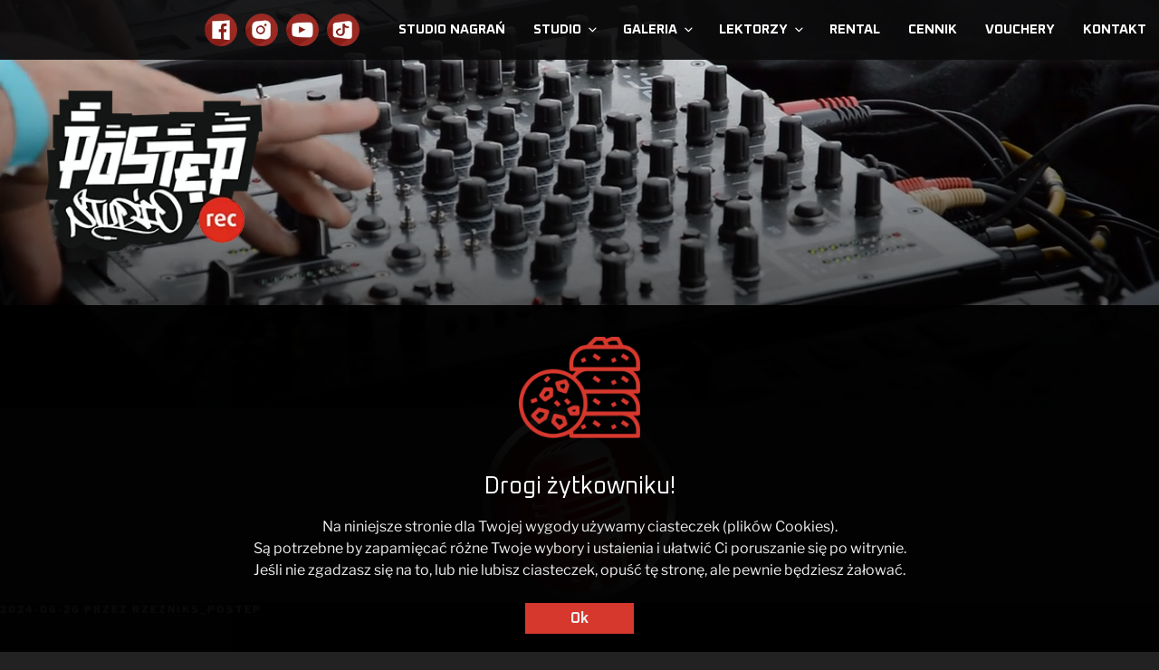

--- FILE ---
content_type: text/html; charset=utf-8
request_url: https://www.google.com/recaptcha/api2/anchor?ar=1&k=6LfNUG0iAAAAADNx--bxCvuV2AB1rpQpk1fcu7iD&co=aHR0cHM6Ly9wb3N0ZXBzdHVkaW8ucGw6NDQz&hl=en&v=PoyoqOPhxBO7pBk68S4YbpHZ&size=invisible&anchor-ms=20000&execute-ms=30000&cb=8whhug13n73x
body_size: 48729
content:
<!DOCTYPE HTML><html dir="ltr" lang="en"><head><meta http-equiv="Content-Type" content="text/html; charset=UTF-8">
<meta http-equiv="X-UA-Compatible" content="IE=edge">
<title>reCAPTCHA</title>
<style type="text/css">
/* cyrillic-ext */
@font-face {
  font-family: 'Roboto';
  font-style: normal;
  font-weight: 400;
  font-stretch: 100%;
  src: url(//fonts.gstatic.com/s/roboto/v48/KFO7CnqEu92Fr1ME7kSn66aGLdTylUAMa3GUBHMdazTgWw.woff2) format('woff2');
  unicode-range: U+0460-052F, U+1C80-1C8A, U+20B4, U+2DE0-2DFF, U+A640-A69F, U+FE2E-FE2F;
}
/* cyrillic */
@font-face {
  font-family: 'Roboto';
  font-style: normal;
  font-weight: 400;
  font-stretch: 100%;
  src: url(//fonts.gstatic.com/s/roboto/v48/KFO7CnqEu92Fr1ME7kSn66aGLdTylUAMa3iUBHMdazTgWw.woff2) format('woff2');
  unicode-range: U+0301, U+0400-045F, U+0490-0491, U+04B0-04B1, U+2116;
}
/* greek-ext */
@font-face {
  font-family: 'Roboto';
  font-style: normal;
  font-weight: 400;
  font-stretch: 100%;
  src: url(//fonts.gstatic.com/s/roboto/v48/KFO7CnqEu92Fr1ME7kSn66aGLdTylUAMa3CUBHMdazTgWw.woff2) format('woff2');
  unicode-range: U+1F00-1FFF;
}
/* greek */
@font-face {
  font-family: 'Roboto';
  font-style: normal;
  font-weight: 400;
  font-stretch: 100%;
  src: url(//fonts.gstatic.com/s/roboto/v48/KFO7CnqEu92Fr1ME7kSn66aGLdTylUAMa3-UBHMdazTgWw.woff2) format('woff2');
  unicode-range: U+0370-0377, U+037A-037F, U+0384-038A, U+038C, U+038E-03A1, U+03A3-03FF;
}
/* math */
@font-face {
  font-family: 'Roboto';
  font-style: normal;
  font-weight: 400;
  font-stretch: 100%;
  src: url(//fonts.gstatic.com/s/roboto/v48/KFO7CnqEu92Fr1ME7kSn66aGLdTylUAMawCUBHMdazTgWw.woff2) format('woff2');
  unicode-range: U+0302-0303, U+0305, U+0307-0308, U+0310, U+0312, U+0315, U+031A, U+0326-0327, U+032C, U+032F-0330, U+0332-0333, U+0338, U+033A, U+0346, U+034D, U+0391-03A1, U+03A3-03A9, U+03B1-03C9, U+03D1, U+03D5-03D6, U+03F0-03F1, U+03F4-03F5, U+2016-2017, U+2034-2038, U+203C, U+2040, U+2043, U+2047, U+2050, U+2057, U+205F, U+2070-2071, U+2074-208E, U+2090-209C, U+20D0-20DC, U+20E1, U+20E5-20EF, U+2100-2112, U+2114-2115, U+2117-2121, U+2123-214F, U+2190, U+2192, U+2194-21AE, U+21B0-21E5, U+21F1-21F2, U+21F4-2211, U+2213-2214, U+2216-22FF, U+2308-230B, U+2310, U+2319, U+231C-2321, U+2336-237A, U+237C, U+2395, U+239B-23B7, U+23D0, U+23DC-23E1, U+2474-2475, U+25AF, U+25B3, U+25B7, U+25BD, U+25C1, U+25CA, U+25CC, U+25FB, U+266D-266F, U+27C0-27FF, U+2900-2AFF, U+2B0E-2B11, U+2B30-2B4C, U+2BFE, U+3030, U+FF5B, U+FF5D, U+1D400-1D7FF, U+1EE00-1EEFF;
}
/* symbols */
@font-face {
  font-family: 'Roboto';
  font-style: normal;
  font-weight: 400;
  font-stretch: 100%;
  src: url(//fonts.gstatic.com/s/roboto/v48/KFO7CnqEu92Fr1ME7kSn66aGLdTylUAMaxKUBHMdazTgWw.woff2) format('woff2');
  unicode-range: U+0001-000C, U+000E-001F, U+007F-009F, U+20DD-20E0, U+20E2-20E4, U+2150-218F, U+2190, U+2192, U+2194-2199, U+21AF, U+21E6-21F0, U+21F3, U+2218-2219, U+2299, U+22C4-22C6, U+2300-243F, U+2440-244A, U+2460-24FF, U+25A0-27BF, U+2800-28FF, U+2921-2922, U+2981, U+29BF, U+29EB, U+2B00-2BFF, U+4DC0-4DFF, U+FFF9-FFFB, U+10140-1018E, U+10190-1019C, U+101A0, U+101D0-101FD, U+102E0-102FB, U+10E60-10E7E, U+1D2C0-1D2D3, U+1D2E0-1D37F, U+1F000-1F0FF, U+1F100-1F1AD, U+1F1E6-1F1FF, U+1F30D-1F30F, U+1F315, U+1F31C, U+1F31E, U+1F320-1F32C, U+1F336, U+1F378, U+1F37D, U+1F382, U+1F393-1F39F, U+1F3A7-1F3A8, U+1F3AC-1F3AF, U+1F3C2, U+1F3C4-1F3C6, U+1F3CA-1F3CE, U+1F3D4-1F3E0, U+1F3ED, U+1F3F1-1F3F3, U+1F3F5-1F3F7, U+1F408, U+1F415, U+1F41F, U+1F426, U+1F43F, U+1F441-1F442, U+1F444, U+1F446-1F449, U+1F44C-1F44E, U+1F453, U+1F46A, U+1F47D, U+1F4A3, U+1F4B0, U+1F4B3, U+1F4B9, U+1F4BB, U+1F4BF, U+1F4C8-1F4CB, U+1F4D6, U+1F4DA, U+1F4DF, U+1F4E3-1F4E6, U+1F4EA-1F4ED, U+1F4F7, U+1F4F9-1F4FB, U+1F4FD-1F4FE, U+1F503, U+1F507-1F50B, U+1F50D, U+1F512-1F513, U+1F53E-1F54A, U+1F54F-1F5FA, U+1F610, U+1F650-1F67F, U+1F687, U+1F68D, U+1F691, U+1F694, U+1F698, U+1F6AD, U+1F6B2, U+1F6B9-1F6BA, U+1F6BC, U+1F6C6-1F6CF, U+1F6D3-1F6D7, U+1F6E0-1F6EA, U+1F6F0-1F6F3, U+1F6F7-1F6FC, U+1F700-1F7FF, U+1F800-1F80B, U+1F810-1F847, U+1F850-1F859, U+1F860-1F887, U+1F890-1F8AD, U+1F8B0-1F8BB, U+1F8C0-1F8C1, U+1F900-1F90B, U+1F93B, U+1F946, U+1F984, U+1F996, U+1F9E9, U+1FA00-1FA6F, U+1FA70-1FA7C, U+1FA80-1FA89, U+1FA8F-1FAC6, U+1FACE-1FADC, U+1FADF-1FAE9, U+1FAF0-1FAF8, U+1FB00-1FBFF;
}
/* vietnamese */
@font-face {
  font-family: 'Roboto';
  font-style: normal;
  font-weight: 400;
  font-stretch: 100%;
  src: url(//fonts.gstatic.com/s/roboto/v48/KFO7CnqEu92Fr1ME7kSn66aGLdTylUAMa3OUBHMdazTgWw.woff2) format('woff2');
  unicode-range: U+0102-0103, U+0110-0111, U+0128-0129, U+0168-0169, U+01A0-01A1, U+01AF-01B0, U+0300-0301, U+0303-0304, U+0308-0309, U+0323, U+0329, U+1EA0-1EF9, U+20AB;
}
/* latin-ext */
@font-face {
  font-family: 'Roboto';
  font-style: normal;
  font-weight: 400;
  font-stretch: 100%;
  src: url(//fonts.gstatic.com/s/roboto/v48/KFO7CnqEu92Fr1ME7kSn66aGLdTylUAMa3KUBHMdazTgWw.woff2) format('woff2');
  unicode-range: U+0100-02BA, U+02BD-02C5, U+02C7-02CC, U+02CE-02D7, U+02DD-02FF, U+0304, U+0308, U+0329, U+1D00-1DBF, U+1E00-1E9F, U+1EF2-1EFF, U+2020, U+20A0-20AB, U+20AD-20C0, U+2113, U+2C60-2C7F, U+A720-A7FF;
}
/* latin */
@font-face {
  font-family: 'Roboto';
  font-style: normal;
  font-weight: 400;
  font-stretch: 100%;
  src: url(//fonts.gstatic.com/s/roboto/v48/KFO7CnqEu92Fr1ME7kSn66aGLdTylUAMa3yUBHMdazQ.woff2) format('woff2');
  unicode-range: U+0000-00FF, U+0131, U+0152-0153, U+02BB-02BC, U+02C6, U+02DA, U+02DC, U+0304, U+0308, U+0329, U+2000-206F, U+20AC, U+2122, U+2191, U+2193, U+2212, U+2215, U+FEFF, U+FFFD;
}
/* cyrillic-ext */
@font-face {
  font-family: 'Roboto';
  font-style: normal;
  font-weight: 500;
  font-stretch: 100%;
  src: url(//fonts.gstatic.com/s/roboto/v48/KFO7CnqEu92Fr1ME7kSn66aGLdTylUAMa3GUBHMdazTgWw.woff2) format('woff2');
  unicode-range: U+0460-052F, U+1C80-1C8A, U+20B4, U+2DE0-2DFF, U+A640-A69F, U+FE2E-FE2F;
}
/* cyrillic */
@font-face {
  font-family: 'Roboto';
  font-style: normal;
  font-weight: 500;
  font-stretch: 100%;
  src: url(//fonts.gstatic.com/s/roboto/v48/KFO7CnqEu92Fr1ME7kSn66aGLdTylUAMa3iUBHMdazTgWw.woff2) format('woff2');
  unicode-range: U+0301, U+0400-045F, U+0490-0491, U+04B0-04B1, U+2116;
}
/* greek-ext */
@font-face {
  font-family: 'Roboto';
  font-style: normal;
  font-weight: 500;
  font-stretch: 100%;
  src: url(//fonts.gstatic.com/s/roboto/v48/KFO7CnqEu92Fr1ME7kSn66aGLdTylUAMa3CUBHMdazTgWw.woff2) format('woff2');
  unicode-range: U+1F00-1FFF;
}
/* greek */
@font-face {
  font-family: 'Roboto';
  font-style: normal;
  font-weight: 500;
  font-stretch: 100%;
  src: url(//fonts.gstatic.com/s/roboto/v48/KFO7CnqEu92Fr1ME7kSn66aGLdTylUAMa3-UBHMdazTgWw.woff2) format('woff2');
  unicode-range: U+0370-0377, U+037A-037F, U+0384-038A, U+038C, U+038E-03A1, U+03A3-03FF;
}
/* math */
@font-face {
  font-family: 'Roboto';
  font-style: normal;
  font-weight: 500;
  font-stretch: 100%;
  src: url(//fonts.gstatic.com/s/roboto/v48/KFO7CnqEu92Fr1ME7kSn66aGLdTylUAMawCUBHMdazTgWw.woff2) format('woff2');
  unicode-range: U+0302-0303, U+0305, U+0307-0308, U+0310, U+0312, U+0315, U+031A, U+0326-0327, U+032C, U+032F-0330, U+0332-0333, U+0338, U+033A, U+0346, U+034D, U+0391-03A1, U+03A3-03A9, U+03B1-03C9, U+03D1, U+03D5-03D6, U+03F0-03F1, U+03F4-03F5, U+2016-2017, U+2034-2038, U+203C, U+2040, U+2043, U+2047, U+2050, U+2057, U+205F, U+2070-2071, U+2074-208E, U+2090-209C, U+20D0-20DC, U+20E1, U+20E5-20EF, U+2100-2112, U+2114-2115, U+2117-2121, U+2123-214F, U+2190, U+2192, U+2194-21AE, U+21B0-21E5, U+21F1-21F2, U+21F4-2211, U+2213-2214, U+2216-22FF, U+2308-230B, U+2310, U+2319, U+231C-2321, U+2336-237A, U+237C, U+2395, U+239B-23B7, U+23D0, U+23DC-23E1, U+2474-2475, U+25AF, U+25B3, U+25B7, U+25BD, U+25C1, U+25CA, U+25CC, U+25FB, U+266D-266F, U+27C0-27FF, U+2900-2AFF, U+2B0E-2B11, U+2B30-2B4C, U+2BFE, U+3030, U+FF5B, U+FF5D, U+1D400-1D7FF, U+1EE00-1EEFF;
}
/* symbols */
@font-face {
  font-family: 'Roboto';
  font-style: normal;
  font-weight: 500;
  font-stretch: 100%;
  src: url(//fonts.gstatic.com/s/roboto/v48/KFO7CnqEu92Fr1ME7kSn66aGLdTylUAMaxKUBHMdazTgWw.woff2) format('woff2');
  unicode-range: U+0001-000C, U+000E-001F, U+007F-009F, U+20DD-20E0, U+20E2-20E4, U+2150-218F, U+2190, U+2192, U+2194-2199, U+21AF, U+21E6-21F0, U+21F3, U+2218-2219, U+2299, U+22C4-22C6, U+2300-243F, U+2440-244A, U+2460-24FF, U+25A0-27BF, U+2800-28FF, U+2921-2922, U+2981, U+29BF, U+29EB, U+2B00-2BFF, U+4DC0-4DFF, U+FFF9-FFFB, U+10140-1018E, U+10190-1019C, U+101A0, U+101D0-101FD, U+102E0-102FB, U+10E60-10E7E, U+1D2C0-1D2D3, U+1D2E0-1D37F, U+1F000-1F0FF, U+1F100-1F1AD, U+1F1E6-1F1FF, U+1F30D-1F30F, U+1F315, U+1F31C, U+1F31E, U+1F320-1F32C, U+1F336, U+1F378, U+1F37D, U+1F382, U+1F393-1F39F, U+1F3A7-1F3A8, U+1F3AC-1F3AF, U+1F3C2, U+1F3C4-1F3C6, U+1F3CA-1F3CE, U+1F3D4-1F3E0, U+1F3ED, U+1F3F1-1F3F3, U+1F3F5-1F3F7, U+1F408, U+1F415, U+1F41F, U+1F426, U+1F43F, U+1F441-1F442, U+1F444, U+1F446-1F449, U+1F44C-1F44E, U+1F453, U+1F46A, U+1F47D, U+1F4A3, U+1F4B0, U+1F4B3, U+1F4B9, U+1F4BB, U+1F4BF, U+1F4C8-1F4CB, U+1F4D6, U+1F4DA, U+1F4DF, U+1F4E3-1F4E6, U+1F4EA-1F4ED, U+1F4F7, U+1F4F9-1F4FB, U+1F4FD-1F4FE, U+1F503, U+1F507-1F50B, U+1F50D, U+1F512-1F513, U+1F53E-1F54A, U+1F54F-1F5FA, U+1F610, U+1F650-1F67F, U+1F687, U+1F68D, U+1F691, U+1F694, U+1F698, U+1F6AD, U+1F6B2, U+1F6B9-1F6BA, U+1F6BC, U+1F6C6-1F6CF, U+1F6D3-1F6D7, U+1F6E0-1F6EA, U+1F6F0-1F6F3, U+1F6F7-1F6FC, U+1F700-1F7FF, U+1F800-1F80B, U+1F810-1F847, U+1F850-1F859, U+1F860-1F887, U+1F890-1F8AD, U+1F8B0-1F8BB, U+1F8C0-1F8C1, U+1F900-1F90B, U+1F93B, U+1F946, U+1F984, U+1F996, U+1F9E9, U+1FA00-1FA6F, U+1FA70-1FA7C, U+1FA80-1FA89, U+1FA8F-1FAC6, U+1FACE-1FADC, U+1FADF-1FAE9, U+1FAF0-1FAF8, U+1FB00-1FBFF;
}
/* vietnamese */
@font-face {
  font-family: 'Roboto';
  font-style: normal;
  font-weight: 500;
  font-stretch: 100%;
  src: url(//fonts.gstatic.com/s/roboto/v48/KFO7CnqEu92Fr1ME7kSn66aGLdTylUAMa3OUBHMdazTgWw.woff2) format('woff2');
  unicode-range: U+0102-0103, U+0110-0111, U+0128-0129, U+0168-0169, U+01A0-01A1, U+01AF-01B0, U+0300-0301, U+0303-0304, U+0308-0309, U+0323, U+0329, U+1EA0-1EF9, U+20AB;
}
/* latin-ext */
@font-face {
  font-family: 'Roboto';
  font-style: normal;
  font-weight: 500;
  font-stretch: 100%;
  src: url(//fonts.gstatic.com/s/roboto/v48/KFO7CnqEu92Fr1ME7kSn66aGLdTylUAMa3KUBHMdazTgWw.woff2) format('woff2');
  unicode-range: U+0100-02BA, U+02BD-02C5, U+02C7-02CC, U+02CE-02D7, U+02DD-02FF, U+0304, U+0308, U+0329, U+1D00-1DBF, U+1E00-1E9F, U+1EF2-1EFF, U+2020, U+20A0-20AB, U+20AD-20C0, U+2113, U+2C60-2C7F, U+A720-A7FF;
}
/* latin */
@font-face {
  font-family: 'Roboto';
  font-style: normal;
  font-weight: 500;
  font-stretch: 100%;
  src: url(//fonts.gstatic.com/s/roboto/v48/KFO7CnqEu92Fr1ME7kSn66aGLdTylUAMa3yUBHMdazQ.woff2) format('woff2');
  unicode-range: U+0000-00FF, U+0131, U+0152-0153, U+02BB-02BC, U+02C6, U+02DA, U+02DC, U+0304, U+0308, U+0329, U+2000-206F, U+20AC, U+2122, U+2191, U+2193, U+2212, U+2215, U+FEFF, U+FFFD;
}
/* cyrillic-ext */
@font-face {
  font-family: 'Roboto';
  font-style: normal;
  font-weight: 900;
  font-stretch: 100%;
  src: url(//fonts.gstatic.com/s/roboto/v48/KFO7CnqEu92Fr1ME7kSn66aGLdTylUAMa3GUBHMdazTgWw.woff2) format('woff2');
  unicode-range: U+0460-052F, U+1C80-1C8A, U+20B4, U+2DE0-2DFF, U+A640-A69F, U+FE2E-FE2F;
}
/* cyrillic */
@font-face {
  font-family: 'Roboto';
  font-style: normal;
  font-weight: 900;
  font-stretch: 100%;
  src: url(//fonts.gstatic.com/s/roboto/v48/KFO7CnqEu92Fr1ME7kSn66aGLdTylUAMa3iUBHMdazTgWw.woff2) format('woff2');
  unicode-range: U+0301, U+0400-045F, U+0490-0491, U+04B0-04B1, U+2116;
}
/* greek-ext */
@font-face {
  font-family: 'Roboto';
  font-style: normal;
  font-weight: 900;
  font-stretch: 100%;
  src: url(//fonts.gstatic.com/s/roboto/v48/KFO7CnqEu92Fr1ME7kSn66aGLdTylUAMa3CUBHMdazTgWw.woff2) format('woff2');
  unicode-range: U+1F00-1FFF;
}
/* greek */
@font-face {
  font-family: 'Roboto';
  font-style: normal;
  font-weight: 900;
  font-stretch: 100%;
  src: url(//fonts.gstatic.com/s/roboto/v48/KFO7CnqEu92Fr1ME7kSn66aGLdTylUAMa3-UBHMdazTgWw.woff2) format('woff2');
  unicode-range: U+0370-0377, U+037A-037F, U+0384-038A, U+038C, U+038E-03A1, U+03A3-03FF;
}
/* math */
@font-face {
  font-family: 'Roboto';
  font-style: normal;
  font-weight: 900;
  font-stretch: 100%;
  src: url(//fonts.gstatic.com/s/roboto/v48/KFO7CnqEu92Fr1ME7kSn66aGLdTylUAMawCUBHMdazTgWw.woff2) format('woff2');
  unicode-range: U+0302-0303, U+0305, U+0307-0308, U+0310, U+0312, U+0315, U+031A, U+0326-0327, U+032C, U+032F-0330, U+0332-0333, U+0338, U+033A, U+0346, U+034D, U+0391-03A1, U+03A3-03A9, U+03B1-03C9, U+03D1, U+03D5-03D6, U+03F0-03F1, U+03F4-03F5, U+2016-2017, U+2034-2038, U+203C, U+2040, U+2043, U+2047, U+2050, U+2057, U+205F, U+2070-2071, U+2074-208E, U+2090-209C, U+20D0-20DC, U+20E1, U+20E5-20EF, U+2100-2112, U+2114-2115, U+2117-2121, U+2123-214F, U+2190, U+2192, U+2194-21AE, U+21B0-21E5, U+21F1-21F2, U+21F4-2211, U+2213-2214, U+2216-22FF, U+2308-230B, U+2310, U+2319, U+231C-2321, U+2336-237A, U+237C, U+2395, U+239B-23B7, U+23D0, U+23DC-23E1, U+2474-2475, U+25AF, U+25B3, U+25B7, U+25BD, U+25C1, U+25CA, U+25CC, U+25FB, U+266D-266F, U+27C0-27FF, U+2900-2AFF, U+2B0E-2B11, U+2B30-2B4C, U+2BFE, U+3030, U+FF5B, U+FF5D, U+1D400-1D7FF, U+1EE00-1EEFF;
}
/* symbols */
@font-face {
  font-family: 'Roboto';
  font-style: normal;
  font-weight: 900;
  font-stretch: 100%;
  src: url(//fonts.gstatic.com/s/roboto/v48/KFO7CnqEu92Fr1ME7kSn66aGLdTylUAMaxKUBHMdazTgWw.woff2) format('woff2');
  unicode-range: U+0001-000C, U+000E-001F, U+007F-009F, U+20DD-20E0, U+20E2-20E4, U+2150-218F, U+2190, U+2192, U+2194-2199, U+21AF, U+21E6-21F0, U+21F3, U+2218-2219, U+2299, U+22C4-22C6, U+2300-243F, U+2440-244A, U+2460-24FF, U+25A0-27BF, U+2800-28FF, U+2921-2922, U+2981, U+29BF, U+29EB, U+2B00-2BFF, U+4DC0-4DFF, U+FFF9-FFFB, U+10140-1018E, U+10190-1019C, U+101A0, U+101D0-101FD, U+102E0-102FB, U+10E60-10E7E, U+1D2C0-1D2D3, U+1D2E0-1D37F, U+1F000-1F0FF, U+1F100-1F1AD, U+1F1E6-1F1FF, U+1F30D-1F30F, U+1F315, U+1F31C, U+1F31E, U+1F320-1F32C, U+1F336, U+1F378, U+1F37D, U+1F382, U+1F393-1F39F, U+1F3A7-1F3A8, U+1F3AC-1F3AF, U+1F3C2, U+1F3C4-1F3C6, U+1F3CA-1F3CE, U+1F3D4-1F3E0, U+1F3ED, U+1F3F1-1F3F3, U+1F3F5-1F3F7, U+1F408, U+1F415, U+1F41F, U+1F426, U+1F43F, U+1F441-1F442, U+1F444, U+1F446-1F449, U+1F44C-1F44E, U+1F453, U+1F46A, U+1F47D, U+1F4A3, U+1F4B0, U+1F4B3, U+1F4B9, U+1F4BB, U+1F4BF, U+1F4C8-1F4CB, U+1F4D6, U+1F4DA, U+1F4DF, U+1F4E3-1F4E6, U+1F4EA-1F4ED, U+1F4F7, U+1F4F9-1F4FB, U+1F4FD-1F4FE, U+1F503, U+1F507-1F50B, U+1F50D, U+1F512-1F513, U+1F53E-1F54A, U+1F54F-1F5FA, U+1F610, U+1F650-1F67F, U+1F687, U+1F68D, U+1F691, U+1F694, U+1F698, U+1F6AD, U+1F6B2, U+1F6B9-1F6BA, U+1F6BC, U+1F6C6-1F6CF, U+1F6D3-1F6D7, U+1F6E0-1F6EA, U+1F6F0-1F6F3, U+1F6F7-1F6FC, U+1F700-1F7FF, U+1F800-1F80B, U+1F810-1F847, U+1F850-1F859, U+1F860-1F887, U+1F890-1F8AD, U+1F8B0-1F8BB, U+1F8C0-1F8C1, U+1F900-1F90B, U+1F93B, U+1F946, U+1F984, U+1F996, U+1F9E9, U+1FA00-1FA6F, U+1FA70-1FA7C, U+1FA80-1FA89, U+1FA8F-1FAC6, U+1FACE-1FADC, U+1FADF-1FAE9, U+1FAF0-1FAF8, U+1FB00-1FBFF;
}
/* vietnamese */
@font-face {
  font-family: 'Roboto';
  font-style: normal;
  font-weight: 900;
  font-stretch: 100%;
  src: url(//fonts.gstatic.com/s/roboto/v48/KFO7CnqEu92Fr1ME7kSn66aGLdTylUAMa3OUBHMdazTgWw.woff2) format('woff2');
  unicode-range: U+0102-0103, U+0110-0111, U+0128-0129, U+0168-0169, U+01A0-01A1, U+01AF-01B0, U+0300-0301, U+0303-0304, U+0308-0309, U+0323, U+0329, U+1EA0-1EF9, U+20AB;
}
/* latin-ext */
@font-face {
  font-family: 'Roboto';
  font-style: normal;
  font-weight: 900;
  font-stretch: 100%;
  src: url(//fonts.gstatic.com/s/roboto/v48/KFO7CnqEu92Fr1ME7kSn66aGLdTylUAMa3KUBHMdazTgWw.woff2) format('woff2');
  unicode-range: U+0100-02BA, U+02BD-02C5, U+02C7-02CC, U+02CE-02D7, U+02DD-02FF, U+0304, U+0308, U+0329, U+1D00-1DBF, U+1E00-1E9F, U+1EF2-1EFF, U+2020, U+20A0-20AB, U+20AD-20C0, U+2113, U+2C60-2C7F, U+A720-A7FF;
}
/* latin */
@font-face {
  font-family: 'Roboto';
  font-style: normal;
  font-weight: 900;
  font-stretch: 100%;
  src: url(//fonts.gstatic.com/s/roboto/v48/KFO7CnqEu92Fr1ME7kSn66aGLdTylUAMa3yUBHMdazQ.woff2) format('woff2');
  unicode-range: U+0000-00FF, U+0131, U+0152-0153, U+02BB-02BC, U+02C6, U+02DA, U+02DC, U+0304, U+0308, U+0329, U+2000-206F, U+20AC, U+2122, U+2191, U+2193, U+2212, U+2215, U+FEFF, U+FFFD;
}

</style>
<link rel="stylesheet" type="text/css" href="https://www.gstatic.com/recaptcha/releases/PoyoqOPhxBO7pBk68S4YbpHZ/styles__ltr.css">
<script nonce="e0_UoYmm9C1VhRK2dSe6Zw" type="text/javascript">window['__recaptcha_api'] = 'https://www.google.com/recaptcha/api2/';</script>
<script type="text/javascript" src="https://www.gstatic.com/recaptcha/releases/PoyoqOPhxBO7pBk68S4YbpHZ/recaptcha__en.js" nonce="e0_UoYmm9C1VhRK2dSe6Zw">
      
    </script></head>
<body><div id="rc-anchor-alert" class="rc-anchor-alert"></div>
<input type="hidden" id="recaptcha-token" value="[base64]">
<script type="text/javascript" nonce="e0_UoYmm9C1VhRK2dSe6Zw">
      recaptcha.anchor.Main.init("[\x22ainput\x22,[\x22bgdata\x22,\x22\x22,\[base64]/[base64]/[base64]/[base64]/[base64]/[base64]/KGcoTywyNTMsTy5PKSxVRyhPLEMpKTpnKE8sMjUzLEMpLE8pKSxsKSksTykpfSxieT1mdW5jdGlvbihDLE8sdSxsKXtmb3IobD0odT1SKEMpLDApO08+MDtPLS0pbD1sPDw4fFooQyk7ZyhDLHUsbCl9LFVHPWZ1bmN0aW9uKEMsTyl7Qy5pLmxlbmd0aD4xMDQ/[base64]/[base64]/[base64]/[base64]/[base64]/[base64]/[base64]\\u003d\x22,\[base64]\\u003d\\u003d\x22,\x22bHIPC3XCsAZhdQ/CksKMUcOPwpkGw6hfw4x9w73Cu8KNwq5Cw5vCuMKqw6Fmw7HDvsOvwr89NMO1EcO9d8OzPmZ4BCDClsOjFMKQw5fDrsK9w4HCsG8PwrfCq2gsHEHCuVTDmk7CtMO/[base64]/DgDzCgsOHw6oPw4Fjw55PYnpEMsKlLj7CksK5Z8O/HV1dfyXDjnVhwq3DkVN4FsKVw5BYwr5Tw40Mwrdad3ZyHcO1QsONw5hwwqxHw6rDpcKMEMKNwodPEAgAcsKRwr1zMyYmZBMTwozDicOqK8KsNcO0OizChxLCgcOeDcK5J11xw4rDnMOuS8OYwootPcKVCXDCuMO5w6fClWnCtiZFw6/CucOAw68qaUN2PcKwCQnCnBXCsEURwqnDp8O3w5jDgwbDpyBUNgVHZcKPwqstLcO7w71RwpBTKcKPwqzDosOvw5o5w6XCgQp3GAvCpcOaw4JBXcKpw7rDhMKDw5XCsgo/[base64]/PExzwqHCm0Q9wpNFDcK/VQrDvXPCuMOpw6HDmMKjZcKtwps1woXCo8Kbwo54NcO8wpnChsKJFcKKewPDnsOCAR/Dl0RxL8KDwrvCocOcR8Kqa8KCwp7CoVHDvxrDmQrCuQ7CksOzLDoyw6Fyw6HDgsKWO3/Dn2/CjSsTw6fCqsKeDsKJwoMUw7B9wpLClcOobcOwBmfCqMKEw57DpzvCuWLDicKGw41gMcOSVV0sSsKqO8KkHsKrPXAaAsK4wq4qDHbCs8KXXcOqw7Qvwq8cTVokw6ptwq/DuMKBWcKKwpg7w5/DncKtwqTDu34IYMKzwqfDm1nDr8OWw5kUwq5bwrjClcO5w5bClRpKw6B7wqtMw6LChCTDjEUecE1tIcK/wosxbcOLw57DsD7DisOqw7x1UsOQTSzCt8KNOBAZYiQcwoNUwpV/[base64]/ejt3wrZzwoJOwpMKw5gbBsOrd8OmwodBwqUpb07DmVk8A8Ogw7bChgZkwq4Ewr/[base64]/CvMOdwr7Cq0PChx0YNUHDn3UEDMKqwrjCuxLDq8OBHSbCqwZ8JFd8DMKhXEHCh8O4wpJNw5wmw7lLH8KkwqLDocKwwqTDsh3Cu0Q7B8KxO8OXIGzCisObRS0pZMOoeGJULj/DiMOWwpTDgk7DlsKtw4ZUw4MEwpA7wpMcEXPDmcKCFcK4TMOJX8KoHcK8wpsbwpFadQdeSQhmwoHDvVrDrmFAwqPCssKrXHgaZlXDvcOLRlFbMcK7NjDCqsKBRyEMwrZvwrzCn8ODVXbCiy/CksKPwqvCnsKrHBfCnWbDnm/CgsOxK2bDiD0lOBfCqhw/w5DDgsOJdTvDnRAewoDCp8Kmw6XCpcKrRldqQCU9K8KjwpFQF8O6O2RXw4EJw6/CownDtMOVw5wvQ09nwo5Rw5ttw5fDpS7Ct8OCw6A2wp8/[base64]/[base64]/[base64]/Do8OqDBFFw7PCmT/CicKpwrQ/T3XDqMOBNm/[base64]/SsOZa00oL8KwwpHCtxhbP8KoEMK5EcO8JDXCtF3DkcO2w5jDmMOpwoTDlcOEY8KOwosoSMO7w5AgwrbCiiVJwrdVw67Dhw7DjzgLFcO8V8O5URwwwqgUUMOcIcO0eRkoG3PDrRrDtUnCkzLCp8Oid8OQw43DmAw4wq8/RsKEIQrCp8Kfw4ZSOF4rwqRBw6VnV8OwwocwFHbDmxB8woxIwpAAfFkbw5/DjcOCYXnClB3ChMKHJMKaM8KxY1V9KMO4w6nCv8Otw4hgAcK4wqptIhRAdznDtMOWwo1twpBoF8KSw6pGVWECDD/[base64]/Cnx4nFkFjGS8zMMKQwp0ww7sbwpLDkMOXfMK8CMOOwpnCosKYbBfDhcKjw6/DojgIwrhww6/Cq8K2H8K+LsO9IVd3wo5pScOJE3E/wpDDsAbCsHJlwqxIHhXDuMK7IUdPBhvDncOAwr8PM8KLwpXCqMOzw4PDqzMNQ2/CuMO+wrnDuXAqwpXDhsOLwqMsw6HDmMKlwqLCocKYTCkswpbCiFnDpHJgwr/Ci8Kzw5g0aMK3w41TBcKuwo8MFsKrwqfCssOoVMO5AcKyw6/CskHDh8K/wq81e8O/BcKrRsO/w7fCpcOzOsOsbFbDvzo4wqJQw73Do8KmJMOmHcK+I8OVEC43VA/[base64]/[base64]/e0tBwps/wqF7EcObw4Zue8Kdw5sMN8Ktwq8afMOQwoF4HsKoGMKEN8KJMcKOfMOOBXLCvMKUw6EWwo/Doh/Dl3jCnMKDw5IcWW1yNHvCh8OiwrjDujrCssK4ZMKkPyovRMKAw4NVH8O4w44rQ8OowoJxWMKCMsOew4xWfsK5GMOCwoXCq0hhw64YWU3DqW3CtsOewoLDqk9YMW3Dr8K9wrAnw6bCvMOvw5rDnUTCsxMLOkl8AcOAw7lEZ8OYwoPCucKpY8KHPcKMwq1nwq/[base64]/DowBwP8Odwp1pwq3DvDNFwo1GZcOlX8Kuw6nCh8KMwpzDqE8Pw7ZzwpPCgsOzw5jDlVvDgcO6OMKawqTDpQJAOQkSSBbDjcKJwoJ0woR4wpk7LsKtIMKwwoTDjFTCjRopw5NbCU/[base64]/KcOVKcKCFsKawo3DlGkXw7/DgsKNJMK1wrIQDsKsDAEJXxBDwqhaw6FqNsOudHrCrgoaD8K/wrLDksORw58hAlnDgsO/[base64]/CuMOcLWHCiUnCojE3SCbCqsO1w6wfw7NHwqszwoQwdD7CpFzDj8OSc8ODJMK/TRspwr/[base64]/[base64]/Cj3xcJMK+wrzCtFE0w4LDuMOqO8Ohw6LDhcOMcW1Xw7rCpBEpwp7CqsKee3EWf8ObZhjDpcO4wr3DkQJWHMKTEnTDm8Kmc0MEfsOnYGJMw7HCoUADw4VLBFPDl8KqwoTDlsOvw4DDhcOPXMOZwp7CtsK/QMO3w5HDrsKdw6DCsQUNOcKZw5PDj8OLw7ozTzgsRsOqw6jDkzR/w5Z/w5bCsmVTwr7Dg07Cs8KJw5/Dm8OlwrLClsKvfcOgZ8KLU8OZw559wrdswqhWw4/CksKZw6cGYcKOZUbCpxzCvjDDmMKzwpvCr13ChMKPVG0tIBbCp3XDosOXGMKQbVbCl8KYB14FX8OwdXzCjMKZNsOEw7dvTWABw5nDgcKpwqHDll8vw4DDisORNsO7B8OdQTXDmkl1GA7Cn3DCsivDmyMywpp7PMOBw7ELFsOCS8KZHsOywphrJC/Dk8KKw4hKGMO/wowGwrnDoQl9w7XDiBtgZV13AV/Cj8KUw41Xw6PDtMOPw556w5zDsGQNw4EobsKvfcO+R8KpwrzCs8KuAjvCoWcfw4Epwp4zw4U7w5t6aMOKwpPDkGdxAMO2WkfDs8OKd03Ds0A7fwrCoHTChGfDs8KfwolOwoF+CyLCrxUVwqbCgMK/wqVNWMKwfz7DmSbDp8OVwpobfsOtw5prRcOmwrTDpMK2w7zDsMK1w5xBw4swB8Oowq8VwrDCtAIbLMOxw5XDjgJFwrbCnsOAJQlKw6tMwr/CscKPwpYQJMKOwr8dwrvDisOLCsKQRcOyw5EKBiXCpMOww5laCD3DukDDswkTw7TCrG8UwqHDhsO1ccKpKz1bwqrDkcKxPWvDvMK5PU/ClkzCqhDDkCUkcsOuAsKTbsKCw5Fpw5E2wqfChcK/wq/CvBPCs8Krw6UOw7XDn0/DgW9PMDATGzzCrMOdwoEDW8O0woZRwp0swoEAUsKZw4TCtMOSQ25eCMOIw4h/w5HCgiZeNsK1RXvChsOcN8KuIsOTw5VNw71HbcOcIcKbC8OQw6fDqsKgw5DCnMOEGSzDiMOIwqMkwoDDrXdYwp1cwqXDoQMiwqnCvEJbwpjDvcK1GQkkPMK/w5EzF2nDkwrDhMKhwqNgwrLDp0fCscKaw5JWUT8lwqEJw6fCg8K6fMKnwpXDqsKkw6kpw5vCgMKEwpIVKMKlwosKw5DCkjIJFVs1w5HDi104w7HCjcOnE8OKwpBMBcOUdMK+wrIkwpTDg8OPwprDoDXDkjXDjS/Dlw7CmMOdcE3CrMKZw4NoOGLDljXDnn3ClgnCkCEFworDpcKPLFNFwokGw5XCksOUwpklUMKob8Kkwp46wqR4RMKZw4DCkMOsw4ZQeMOsZCnCuyrDrsK1WlLDjy1FHMKIwrwDw4/CpsOXNDTDuiQcOsKuBsKYCUESw5QsT8OsIcKXecObwp0uwqA1ZMKKw4ElJ1B8wqh/[base64]/wr0Aw77Dk8OxBcKUDsOLacORJ8Klw7DCoMOjwrjDpXDCk8KWVMKRwqENCHbDoS7Cq8O9w7fCs8K7woHCuG7Ct8KtwpEXaMKVWcK5a3spw59Uw7ghQn9uE8OZemTDmwnCksKqThTCpGzDnjteTsO2wr/Dm8KEw71rw4xMw494QMKzcsKcEMO9wrxxXsOAw4VONFrCncKxUMOIwpvCncO/b8KHCA7ChGZmw7xrfwPCjAAtBMK5w7zDkn/[base64]/CtAvCicOkecKRbcOtw5HCkcO7fMKrwoPDoMODwpYJVksIwp/[base64]/Cmmszw61WX8KmUsKzwpHDk3vDt8OxwoHDocOhwpRKXMO2wpbCjjs+w6nDt8O5TXTClRYkQzvCuELCrMKfwqtkNmfDg27DsMOzwqcawoHCjmPDjiddw4/CqjnCncO8NHQdMm7CsALDn8OJwpnCrMKCbnPCsk7DisO9e8Ozw4nChEFPw44dIMKTbhF6UMOuw4w4worDj3lsMcKgKC98w4PDncKZwp7DiMKCwpnChsKWw5s0NMKEwpQ3wpLClcKIBG8rw5/DmMK7woHCp8O4Z8Kow7EeBk5mw4o/[base64]/RRTDvE3DkcOBwr8QbwLCucO7w7TCgsOFJ8KPw55/B3/CvnVEDxDCmcOzER3DggbDkwVRwp5wWBrCqVoyw7nDpwkvwonCjcOCw5rCrDbCj8KUw4VmwofDk8K/w64/[base64]/[base64]/wrXCpQMiY8Kiw7dPT8KBMQ4JA29MK8OwwqbDucK7w7bCm8K0VsO1MGMjN8KnZ3QIwqPDpMOXw5/CvsO7w7ALw5JwNcOTwpPDrB/CjEUBw7lwwph/wo3CgWk4FURXwoh3w4TCi8K8MUMHdsO2wpwfGW4HwoJ/w5pTClYlwqHCvnrDgXM6EcKgUBHCksObOkN/MRrDn8OXwqvCthkKVsO9w4zCpyQOO3zDjTPDoSsIwqpvEcK/w5bCpMKVBBEPw7LCtQLCtBYhwrQQw5LCslYXYQYawoHCksKwAsKuJxXCqFrDv8KIwpzDhmBmb8KcRW7DkC7CrsOuwoBOHTLClcK/SB9CJyTDmsOcwqhow4rDhMOJwrXCq8OXwoXClSPCvWUFGHVlw43CuMOjJS3Dg8Omwq1GwpfDrMOpwqXCoMOJw7TCksOHwqrCgcKPOsOfKcKuw4/CimVbwq3DhAUcJcKOKghlCMOYw6IPw4howpPDlMOxH3xnwol1YMO2wqJ8w7fDsnLCn2zDtn82wpjDm1lNw7wNF0XCt0LDnsOmMcOeZBEue8OMbsOwM0vDsxLCp8KBdxXDqMOdw7fCiAsydMOWQ8OWw6gJWcOaw6rCiRM9w6rCgsOaNGLDv0/CssKjw6fDuDjDpHM8f8KWPg7DjV7ChMKJw50iesObZiFmGsO4w7HDhnHDosK2J8KHw7DDq8K/w5gsZgvDs3HCuwJCw7kAwp3DpsKYw4/Cg8Kuw4jDig5cUsKUQhcPSH7CunE6wr3CpnDDsRPDmMOmwpBJwp9aLcKZY8OPSMKJw59cbzPDuMKRw41zZsOwSh7Cr8KWwonDv8OoTBvCtiMlacKrw7/[base64]/OhlQGcKQw4rDgAHDmy3ChxRMw5fCpsOqCUDCgCRudUzCvW7CuFcLwqZuw4fDs8Kyw4LDqWDDncKBw6/CkcOvw5dKLsO3P8OiHBNwKXAqesKhw61UwoB+w4Amw7EswqtBw5gww5XDssOdHiFkwrRARDbDk8K3GMKsw7fCncKaHcOcFivDpBLCi8O+bQbCncOrw6bCssKwPMO5KcKsHsOFZDLDisKxezkOwqtYE8OLw5wMwpzDqsKEOgtCwpM5WsKWQcK9ExjDqk/DusOrD8OcSsOXesKFUTtiwrM0w4ELw6FDcMOhw5XCsV7DssO+w7XCqcKQw4jDjsKMw4fCvsOTw7HDpjcySG1SLsKrwr4nOG/CnxPCvSfDgsOFOcKew48aJ8KXMMKLccKATn41G8OKCAxFFwTDhiPDhGw2NsOHwrHCq8O7w4YqTC/DtHRnwrbDignDhFVPwoHChcOYNCrCnm/[base64]/CqcKpwoXCiQ8xwrt1w7LCrMKdw6zCj2nDrxp8wobCsMKDw5kiw4XDjjE2wpzCr2lhHsOePMOPw6dMw7F0w77CqcOQOVgCwq9XwqjCq3HCgU/DgGfDpk8xw69HasKkf2/[base64]/CusOIRAZ4wpjDuULCiinCrsO8EgFzJ8Kdw4p7FSPDusO3w57CqMKUUcOPw4M8PxxjRSjCp3/Cr8OaCMOMQn7Cs0RvXsK/wqRRwrF1wp/[base64]/Q8Oaw5B3w5Brwrtbw68uw6kswqnDksKCc8OSwpPDo8Kma8KFVMKpE8OCC8Kow5LClipKw5kwwpgoworDjGDCvnLCmw/DpHrDmQTDmicFfWA2wqrCuA3DsMO3CxgwBS/[base64]/Di8ONwqPChsKfwoXCpcKpPMK/wqxJwrohwr94w53CijZQw6LDvxvDiGLDlTl3ZcO2wr1Cw4ANIcOewqLDlcKEdj/CinwoNQfDr8O+CsKUw4XDpDLClSIxRcOlwqhrw7AQayEXw7PCm8KJW8OuesKJwq5PwrfDn0HDhMKOJhbDiV/[base64]/[base64]/ZV3CrsOuwqJ1RsKbBcOyQMKfBsK/wo5ewoLCkFgCwoNjw5HDmDBmwpPCrWg3wqLDq2VuEcORwrpUw4/[base64]/[base64]/DkEHCi8KIwonCjMOJw4rCo8OdMMKbwrfDmj/DiQnDmU4+wqTDo8KBfsK6E8K2J1kPwpMSwrcCWBTDhhtYwpvClQ7CiUxmwpDDvh3Do1Niw4vDikAqw4E6w7HDpC7CkjsMw5vCln1bHmh7ZF/DiDk2JcOqFnnCtMO9WcO0wrlnH8KRw5TClMOQw4bCsTnCo2gGEjJNK11xwr3DsGZNRjTDpnBWwo7Dj8KhwrdvO8OZwrvDjEEHIMK6MTPCskfDhnA7wrbDh8KFDThWw6TDljDCsMOKAMKQw4MywrAdw5QhUsO/[base64]/[base64]/CjcKnccKdw5l9Z8Kvw4HCs1tzwr8WShU6w4PDnUXDo8OXw6/DhcKME1xUw7nDlsOewqbCrGbCogtxwp1IYcOxRMOTwo/CtsKkwrTCl1vCpsO4SMKBO8KEwoLDgGQATUlpRcKkW8KqJsKLwo3CrMOSw7MAw4wqw4/CuBYwwo7CjUvClSXCn0HCoHskw7PDhsKTMcKcwrdZZx8jwoXCo8OSFnnDhERKwotMw4l8LcKRZ249TMKwB2bDsRs/wpIiwonDgMOZL8KENMOYwphtw6nCjMKYfMKOeMKpTcOjHkUmwrrCj8K/MSPCmXnDrMODc1AEMh5CBSfCoMOOOMOJw79pEsKfw6JrBGDClibCsWzCqyDCqMOKcAjDpcKAMcKyw7gqacKFDDbCvMKoGC9gWsKIfwB/w4h0esK4fHvDvsOWw7fCgwUycMKpcS0hwogTw7nCqMOiKsKhA8OMw7ZXw4/DlcKTwrrCpiI5BMKswr9lwoXDqxsEwpjDmyDClsKmwp0dwp3DglTDtytrwoUobMO3wq3CiQnDiMO5woTDlcOBwqg2F8OFw5QdP8KIeMKRZMKywr/DjQxsw4NGRnp2K0gaUSjDpMK/LiXDgcO1asOZw7PCgh7DjcKmcBZ5HcONaQA9EcOtMzPDrSEJacKVw5TCk8KfalHDjEfDkcOXwqfCucKTIsKkw6bCiinChMKJw5t5wqcKGyrDuhEEw6Amwr9CfUtgw6rDjMKbB8OqCV/DoBFwwp7CtsOAwoHDgFNgwrTDnMOcBsONeQh8NzzDuUBReMKmwoHCokV2CBt1Sz/[base64]/CtFgFwpx0R0/ClAFFw7nCqcKISQvCi8KTe8OCw7TDihQaEcOAwrjCqxx6LcOIw6Q5w5Bow4HDoAvDpxECP8O7w5kOw4A7w4QyRcKpcQ/DgMK5w7gZWMKNRsKqLknDm8KfKxMKw6M+wpHClsKsXiDCvcOpRcOnTMO/YsORcsKCLMOcwr3ClFZAwpFBJMOuGMOmwrx9w7EOIcO7YsKQJsO5ccKfwrw+HUrCnmPDncObwrbDpMK2a8KHw7vDi8KDwqNJJcKhccORw7EFw6dCw64Aw7V2woXDgMKqw6/DrWEhXMO1IMO8w4gXwojDu8Ojwo0eBxN9w6zDt2NeAgXDnn8vOMK9w4gewrvChhJWwoHDrCTDncOcw5DDg8Okw5fCmcK9wqViesKJGTHCgMOKE8KYe8KiwoBaw77Dlmt9w7XDi3Jjw6LDgXN5ZzjDlknCq8KuwqLDqMKrw6JAEg8Jw4TCisKGScK1w7BFwr/Cl8ONw7fDrMKjMMObw5bClF4rw6oFXz0ww4ErVcO4dBR3w7sbwo3CtWc/w4XDg8KkFTZkfyfDjw/Ch8ObworCmcOpwosWM2J8w5PDtS3Cq8KYQTtCwpvDnsKbw7IfLXw7w6fDi3LDncKTwp50HsOoW8OEwp7CskTDmMOxw5puwr0XXMKtw6gXEMKcw5vCrcOmwobCmkfChsKHwq4Xw7B5wp1pJ8Ozw7ZywqDCpBd5HlnDscOfw5Y6eDUZwobCuhHCmMKEw5IXw6LDpx/DghwmZWjDnRPDnDgoFGbDuDXCqMKzwq3CrsKvw7kgaMOlV8Ohw6PDjwTCtFfDgD3DogTDoFzCtcO3w45awo9jw7JGYD/Cr8KYwpzDpMK/wr/[base64]/DjsOAeMKeLmfDqijCjMKuH8O3BcK5w7gew6XClzIrZcKiw7ZGwr1nw5UCw5xhw5wpwpHDm8OyR3DDhXN+ayvDk2LDhxFpaCBZw5Adw7DDsMKHwoEoZ8OvME0nY8KVBsKrCcO9woxEw4pcGMO7EHB0wprClMOkwpDDvTQKc0jCvSdUGMKqaW/[base64]/[base64]/Cj33DlznCqsKnfnrClVXDgcKXJMKeGiJQCUrDnXZ0wqXChcKhw6rCvMOLwpbDjGjCrELDjXLDjxbCncOVScOEw4kFwppjJn1dw7PCjmFswrtxLlU/w5VNJ8OWGgrDuw1Iwqs5TMKHBcKUw6ABw4HDqcOVUsOUL8KFIXYVw7fDhMKhRUcCe8KvwrMqwofDmDLDt13DrsKDwqg+egMrSV4xw4x6w5g6w6Rvw5BWd0tVP3bCqQ87wppPwqJBw5nDhMO/w4TDsXfCpcKTMBLDoDfDvcK9wqFmw40wdyfDgsKVPwdDY2lMKgbDr25rw5HDj8O1JcO0XMK/XQQyw4JhwqHCvsOOw6dYDMKSwo0HZcKewowKw5I3Ph0Sw7zCqMOmwp3ClMKhRsOxw7sPwqvDucOpwqtPwq8Dwo7DhQ4OSzbCnsKDQ8KDw7tNSsOIZcK7fh/Dr8OGFUEOwqvCk8KRZ8KPQWHDnQDCtcOTSsK+PMOUWMOow44xw7PDl1Z/w78/ZsOxw53DncOCaCMUw7XCqcO8WcKRahwZwp5jdMOCwpFpAcKtbsO3wr4NwrjCk38CO8KDMMK9OGfDq8OcV8O0w7zCq0ozbHcAKBYzRC8Iw6DDswlvasOVw6XDtcOKwonDjsOva8Kmwq/DhcOtwprDnRxnUcOXThzDh8Ozwo0Sw7jDusOTY8KfWTDCgAnCkHU2wr7ClsKcw7AUNm8qDMOENlzDq8O/wqbDuXJfd8OSbRvDnXUaw5jCmsKdZzvDm3FXw6LCsRzClgBVPB7CjDdwOwUVacK5w7jDsSrCkcK6WWcKwo45woHCn2UaAcKlGh/DuTc5w5DCs1s8ecORw5PCuQZVSBnCnsKwcDEjUgbCkmR9w6N7w7w1cHVkw6Y7AMOvdcK9G3cAEnlUw5HDlMKHYkTDgCAqZyrCn3lCBcKMDMKEw4JABF9kw6xdw53CjxLCoMK/wohQd3/DnsKkcWjCpS0Ew58yMD1qTAZVwrLDiMObw6nDmcKfw7zCmQbCqlx3M8OCwrFTFMKPAEnCmGVTw5rDq8KIwonDocKTw5DDoA/DiBnDlcOIw4YiwpjCosKoVGQVM8Kwwp/DhS/DtR7Cs0PCgcKUMU9YJBJYHHRHw74vwpxUwqnDmMK2woJow7rDtBLCkl/DnWY0GcKWDR9dK8KLD8O3wq/DgsKDW2V3w5XDgcKLwrhrw6fCtsKkYkDDmMK7bEPDrFw+wqslXsKvXWoaw6QuwrsvwpzDlS/CqyVww5rDocKSw4pYbsKbwqPCg8Knw6XDv3/[base64]/DksK4DMK2Yn0oa8OHwq0aeV92WnvDhMOnw48UwpHDvwfDhSsDc314wrdHwrfDt8ODwo0swofCnyTCoMK9CsOvw6jDmsOYRAjDnzXDr8OpwpQNXQsEw5IHw71Cw7nDiiXDqi8pesOuSQQLw7bCgjLCnMK1BsKnFcO/J8Kzw47ClcKyw7t8DRV3w5XCqsOMw5XDlMOhw4QLYsOUdcKCw7dkwqnDhWfCo8K/wp/CmXjDjE5jPyvCqMKKw4wjw4zDgVrCosOrf8KFO8KGw7nDo8OFw6Z9woDCkjXCrcOxw5DCq2/Ct8OKA8OOL8OUQjjCq8KCasKdfEZJwqkEw5XCj1bDtcO6w6ZJwrAuZXRSw4vDv8Ouw4fDusOtwpHDnMKnw78+w5YPOcKmdsOnw4vDosK3w73DnMKpwrMtw73CniFYYzIjVsObwqQ/w4rCtS/DoD7DlsKBwrLDpTLDucOlwrlywpnDrU3Ct2Aww7ZcQ8KuX8KoIlLDhMO8w6Mxe8KKUEgMR8Kzwq9BwojCvVvDq8Okw5MkIVEtw7Q/S2t4w5tUYMKhLVzDj8KLR3LCkMOQO8KhPAfCkF/Cr8K/[base64]/CllNrRMOPAMKiGcO7V8OVV1HDhBdtw6/ClwLDmCNEb8Kxw69UwqHDjcOvBMOKL2/[base64]/[base64]/wqXDs8KJFsOKVsKVwq3DoMO6wq/CisOFOQpzw6BUwpghLsKSI8OGesKZw7xNacKWXmHDv1XDksKYw6xWdQbDuQ7Dp8KwPcOmVcOGTcO9w70EXcKrVQhndjXDqznDhMKfw6NWKHTDuD1BXCxOQzE8ZsOFwprCjsKqDcOPdBcRP3/Cg8OVR8OJBsKqwp0PdsOiwolcRsKCwqQ2blkhNSsCXm1ne8O/OArCuknCklZNw4gHw4LCucOhEmQLw7Z8Y8KZwoDChcK1w6XCrMO4wqrCjsOxBsKuw7oQwrvDtW/DjcKOMMOzYcOJcyjDtWBjw5kyTcOswq/Dmkt9w6E2ZMK5SzbCvcOww4xvwqDChEgqw4nContcw43DqSAtwqIhw7tCHHbCqsOMD8Ouw4IAwqHCrsK4w6bCijbDi8Oqd8Ocw7XDqMKecMOAwoTClW/DmMOCGHLDmF4tJ8O1woTCsMKJFT5Dw714wqMkOHoBTMKSwoPDgMKtwqHCl2TCj8ODw7cUNi3Ch8KKZ8KDwqDCmSgLwoPCsMO+woMOB8OowoJuYcKPPRfCoMOmIlnDgk/Cmh/DkAnDosO6w6EdwpvDuEpYOAZ8wqHDqkDCoSh8HW0kFcKIdMKWbnjDqcORMk4/U2LDi2/Du8Kuw71wwo/Dg8KwwoMow7sRw4bCth7DvMKgb1zCpn3ChW8cw6XDlMKFw7lBCsKnw4LCoWUyw7XCksKTwoUVw7/CgmJNHMOSQGLDtcOTOcOJw54kw5l3PGPDu8KiAQ7Crkdmwq4+a8OHwqHDpy/Cr8KFwp1yw5/DuQVwwrEWw7LDtTfDvFjCo8KJw43CogfDgMKfwprCicOtwrsAw7PDgBFPXW5QwqdUW8KKe8KfHMOhwr5ndhHCo3HDl1DDq8KHDGTDpcO+wozCtyUUw4HDoMOuFAnDg2EMYcK1Zx3DskcSO3JiJcOtC185AGHDkU3Dp2fDoMKWw7HDncOgecOcHSXDtcOpQnFXTcK/[base64]/AR/DmS/DiWXCrMKbMi/[base64]/DlUXCvkkAw5bDvMKVBjIeFMKFwoDCkm7Drwwowo7CuF1bdsOACEfCrgXCqMKwF8ODKz3Di8O7acKxP8K9w7bDiyE2JDTDsGYUwpF/wp/DnsOUY8K6G8K9OcOLw77DtcOTwpd0w4srw63CoEzCmAEbVm15w5kzwoTDjzMjdWYUCSR6wq0Md3kNVsOZwoPCoDPCkAY4KsOjw51aw6AKwrzCuMOSwpAOdVHDqsK7VlHCkkUVwqtRwqDCssKhc8Kqw5hkwqfCrWRGDsOlwoLDhH/DjkvDgsKPwohFwpVGdgxOwprCtMKhw5PClkFWwojDucOIw7V+YRpJw6vDhUbCtS9wwrjDsR7DqGlXwo7Dr17Cvks+wpjCuC3DrMKvcsO/cMOlwrLDoF3Dp8OIAMOJCS1Hwr7Cql3CgMKgwqzDusKERMOMwpLDjyYZJMKNw6LCp8KkU8OPwqfCtcO/OsOTwq8hw7MkZyoIAMOhIsKaw4Zswp0/w4N5YWsSIEjDokPDsMK7wrZsw6JWwoTDqXNxCG3Cl3IEO8OEPV1kHsKCJ8KIwo/Ct8OAw5fDvncLZsOSw5PDr8OMQSfCoScQwqrDusOVFcKmF0wfw7rDnSR4eBkew5EFwrZab8OHA8KeKwfDksKGTnnDiMOUJUzDsMOiLw4MMCYXbcKkwqApDV98wqhYDhzCpXYtaAkYUGM/VDzDtcOyw7bCgsOhSMOYF07CszjDk8KjesK+w53CuDMCL0x5w4LDhMOgDmvDmsKuwp1ITMO0w7Ixwo/CjyrCl8OlNQhoaA0lB8OKWiEIwo7Cr3jDqWfDnmPCqcK8w6DDlXZYSCIfwrzDhBVwwoN3w6APGMObfAjDisK+b8OEwrJcSsO/w73Cm8KZWj3CtsKmwp1Ww6fCuMO5VCV0CMK+w5TDo8K8wrcYIlZhDCRswqjClsKOwqfDp8ODW8O9L8Odwr/DhsOjc2ZAwqt9w4FvU3QLw7XCvCTCqhVIf8Oew4FSJ1skwqLCpsK6GXjDr1IKfGB/TsKzPMOQwqXDl8K1w6klEcOQwoTDo8Odw7AQEF8JZcKYw49Jd8KRAg3Cm0DDrXk9dcO8w5zDrnQYcUUEwqPDkmU2wq/Dol0FcWchKcOCfwx7w6XCp0/[base64]/CjRZJw7/CjV0dw7vDggXDncKJPcKQG08JwozCnMK/wqLDoMORw7/[base64]/wpjCusKAWcOjw6fCuVYmw7YxdcOXw7IdwrFxwqnCi8K9KsO2wrZBwrw+bG/DhsOmwp7DtzwOwo/DmcK8C8ONwqYmwovDsG/Dq8Ouw77Cg8KBFzDDoQrDssOBw4kUwqnDssKhwo9Sw7EyDmLDql7Dj1LCkcO3Z8K0w5YmbiXDoMOMw7lOJDbClsKvw4TDniPCvcOBw7PDqsOmWkVdR8KSMi7CucOyw70CbMKUw5FOwrUXw7bCrcOmJ2nCrsKZFisRG8Ojw4FfW35IOUzCjw/DvXcVwolpwph2JAAQUMO4wpVaISzCjhbCsWoLw69TXCrCtcK0LxPDvcOgRgfCucKEw5Z7L2pRbgccDQHCm8O1w6PCuBvCi8OXUsKewpQ7wp0KQMOawoc+wr7CvMKFEcKNw5NKwqpiTMK4GMOIw48kIcK0BMO+wq95wpgFcTFBdkcod8KlwpHDtwDCsDgQAWbDkcKtwr/DpMOKwpzDuMKiLgcnw6MzKcO+FUvDo8KCw5lQw6HDpMOlAsOtwqDCs3UTwqjDtMKywrh+DipHwrLCucKUKA5MQkrDrsKRwovCkiAiNcO1wqLCusOgwqrClsKVFD/DtH/Dq8OgEsOxw71HcVd6TzDDjX9Swo/[base64]/Dn8OyK0fDsMKCR8KAd3rCjENDw7NUw7TCjCM1MMKJbkBzwpwNc8KhwpjDj0PDjW/DsyHCj8OpwpfDjsOBYsObax0Nw55MYXpkV8KjXVXCocOZLcKtw5Y8QyfDj2N/QEfDr8Ktw6Y9acK/YAdsw4IhwrIdwqhZw5zCkEfCu8KyBTY/acOYIMO3YcK4bklOwpLDs0JSw4kmTVfCmcOjwrpjQ2Naw7Edwq7CgcKCMMKMCA81ZnzChMKAdsOCccKHVlEdF2DDk8K/Q8ONw77DjGvDvmdAZVbCqD4fSTYww5PDuT7DiwHDgXDCqMOFw4zDt8OEHcO4I8OCwq9IHyxZdMKFwo/DvMKoZsKgJnxndcOIw7Fkwq/Dt0Rxw53Ds8Omwopzwq1uwoLDrRvDoFnCpHHCscK5FsKDei4WwrzDsHnDrR8hVV7CsR/CpcO5woLDtsOdQH1hwoPDgcKHZE3CiMOfw5dXwoxua8K2PMOLe8KpwpFyRsOew696w7nDqkJfIhdzE8ODw7lAFsOyZiAEF2g4TsKBRcO7wosQw6Z+woV0eMO+aMKmEsOEbmzCqgVWw456w7XCs8K1RwtCT8KgwqoVNFvDpi/[base64]/[base64]/w5piESvCjcKMCmzCn8ONe8KxTsOjwpnDpMKlw6kkwpRLwqEHKMKxLcKKwr7Cs8OJw6NkN8KFw5ETwqDCisKqYsOzwpFtw6hMRkN9DDA5woXCp8KWQ8K6w5Qqw5/Dh8KmPMOnw4/CtRHChSjDtAcxw5J1ZsO0w7DDpcKLw6jDpULDqAInEcKDIABIw6PCsMKtRMOgw71xw6BHw5TDj1zDo8OlXMOJUkUTwqBjw61UUnEcw690w5rCmEQ/w7VmIcOXwrPDosKnwphzfMK9VCRuw5wbVcOPwpDDgh7Dpz4lGR9Ww6U6wrXDvsKAw5DDqcKIw5rDvMKDY8OjwpnDv0VDO8KSScK0woRyw47CvMOlfFrDssO8NgjDqsOcV8OrOCNfw6LDkCXDq0/DhcKmw7XDjsOnTX1+A8Oaw59iS2Ijwp3DtRUudsKZw6fCucKEI2fDk21bYxXCswDDnMKbw5PCqF/[base64]/CgsKKJ8OEeHTCr052IQfCkSzCpXR2dMOuejglw5zDl1bCssOrwrMbw4pgwozDpsOOw610VUXDvcOnwrvDi1DDqsKsXMKPw7DDkVfCnF/Ds8ONw5vDtWUWHsKiLSbCogfCrcO4w7/CuTwUXGbCrHHDn8OJDcKIw6LDgGDCgFjCnRpBw57Ct8O2fjDCnyEYbRfDoMOJZcKoFFXDvT/DssKkR8KxFcOwwonDoWsJw4zDr8KvJyklw77Dvw3DvjVSwqhRwqTDhG9pJDvCpizChzMMKHDDvxTDkFnCmC7DhgcqGhkBCW7DkB0kGn00w5cWcMKDdHgbTWHDql9/wpMFWsK6X8K+QHtaU8KdwobCqjszbsOTCsO9V8Ogw59nw4tfw77Cp3gkwoM4wq/DvDjDv8OUMiDCuxtDw5vCgsKCw4NEw60nw5BqCMO7wpZGw63Dj0TDlFUhQBx1wrzCtMKkecOXccOSS8Oaw7/CqW7CtGvCgMK2I0MPRQjCpk5xMMKVLjZ1KsKbPcK9bEAnHwwKSsKIw4Ecw4Ayw4fCnMKqIsOlwokGw6LDgWp7w51iD8K+w6QVSnh3w6MgS8Osw7BAFMKxwpfDicKVw7MLwqkSwr9aUDtHEMOxw7YhJ8Kww4bDp8KLw7ZFf8KyCQ0TwoY1RMKlw53DrDIjwr/[base64]/[base64]/Dv8OxMMOBasOZwrQOSX7DssO8w4rDicKmBMKTwpZOw4rDu2jClxpAGFJ8w7LDjsOlw7TDgMKrwpAnw79ECsKLXH/[base64]/DkAfChcKCDww+F8KXasKswrHDgMKvQMOMUhNsRgsswqjDq0rCr8OrwpHCl8OVUsKpIxrCm11TwqXCo8Odwo/DpMKzFxbCtlsrwr7DrcKAw70yWGLCvDRwwrFwwpnCont9BMKGHU7Dj8K1w5tkcQ0tWMK1wqBWw6HCq8Obw6Nmw4HDiTMQw616K8OFa8OzwpVWw43DncKAwo7Co2lAeiDDnFE3HsOVw7PDrlsiccOqNsKzwr/DnGZZNiXDpcK7Gj3CtxI9CMOkwpfCmMKVcW7CvmXCscKbasO4JWPCocO1KcOHw4LCo0RJwq3Dv8OHS8KJR8OrwpnCoSZ/[base64]/CiMOsEsO7G8KcVmgIwo3Dl8KNAcKewq0+w7oOwoXDqmbCg3kgbHxodcOzw7E4McOfw77CpMKhw6w2YXBRw7nDlxrCj8O8agt+IW/CmDrDgS5jfBZUw7zDpE1wSMKJWsKTIx/CrMOJw7TDuA/DqcOECRfDh8KqwqV4w5pUex18bTLDqMOPHsKEREJTCcOYw7pEwojDpA7DgV55wrbCicOUJ8OFAiXDqzMiw5hswrnDssKQFmrCqn5jTsOOw7PDr8O9csOhw7HDvGTDtlY7b8KKYGVoAMK1TcK1w40dw7Miw4DCvsKBw5vDh24cwpvDgWFPVsK7woYaKcO/YhsDHcOOw7jDicK3w7HCtXjDhsKVwqbDnFnDuXHDvhnDncKSCEjDgxTCsxLDvD9Nwqwywq1SwrDCkhMqwqLCs1VRw6rDtgzCjRTCkTDDtsOBw6Alw4jCscKCSx3DvVbChD0ZUSPDiMKCwpPCosOZRMKzw5UYw4XDtxAWwoLCsWENc8OXw5zChcKkRcK/[base64]/aATClcOXcsO6MMKtcXNAwqZGdVFmwr/Dp8Kkw7tCfMKdX8OMBMOywrLDpVbClCZhw7LDucOow67DsiXCnW8Yw4smdnXCqi1vd8ONw45Jw6rDmMKVPiQ3LsOxJsK0wr/Dj8K4w5bCj8O2cyDDncKSHsKIw67CrD/Cp8KhIklUwpwawoTDpsK6w5EKDsKwN3LDi8Kmw6/CtljDjMOUcMOOwqxGcxgsKgN3Kjp4wrnDksOselR1w4zDqjEbwrp9S8Ktw6TCvMKrw6PCiWsqVzUJURFfEWpTwr7DqiMKW8KEw58Pw5TDqkM\\u003d\x22],null,[\x22conf\x22,null,\x226LfNUG0iAAAAADNx--bxCvuV2AB1rpQpk1fcu7iD\x22,0,null,null,null,1,[21,125,63,73,95,87,41,43,42,83,102,105,109,121],[1017145,188],0,null,null,null,null,0,null,0,null,700,1,null,0,\[base64]/76lBhnEnQkZnOKMAhmv8xEZ\x22,0,0,null,null,1,null,0,0,null,null,null,0],\x22https://postepstudio.pl:443\x22,null,[3,1,1],null,null,null,1,3600,[\x22https://www.google.com/intl/en/policies/privacy/\x22,\x22https://www.google.com/intl/en/policies/terms/\x22],\x22w/Z/zqE7tuPisTCI+iSDj0M6ybAXu9IlFvGjFdLV+C0\\u003d\x22,1,0,null,1,1769405010022,0,0,[46,243,252,132,140],null,[236],\x22RC-DraAWZz7Naez7A\x22,null,null,null,null,null,\x220dAFcWeA4eru1cOrBMhiX7Za3KRYwz8gdt16XxSFf9LvI77vW-B8CAd2rc8ki5ikoYK7uJ7lFbqMzth-keSmVOcjLSVru4lqMD5Q\x22,1769487809965]");
    </script></body></html>

--- FILE ---
content_type: text/css
request_url: https://postepstudio.pl/wp-content/plugins/ninja-audio-player/ninja-audio-player.css?ver=1769401407
body_size: 943
content:

.odtwarzaczAudio {
    display: flex;
    flex-direction: row;
    box-sizing: border-box;
    margin: 0;
    width: 100%;
    padding: 7px 10px;
    align-items: center;
    border: none;
    border-radius: 16px;
    background: #000;
    box-shadow: rgb(255 255 255 / 18%) 0px 1px 4px;
}

.odtwarzaczAudio a:hover, .odtwarzaczAudio a {
    text-decoration: none;
    box-shadow: none!important;
    -webkit-box-shadow:none!important;
}

.odtwarzaczAudio-odtworzpauza {
    display: flex;
    justify-content: center;
    align-items: center;
    width: 20px;
    height: 20px;
    border-radius: 50%;
    cursor: pointer;
    transition: all .2s ease-in-out;
}

.odtwarzaczAudio:not(.odtwarzaczAudio-odtwarza) .odtwarzaczAudio-odtworzpauza {
    background: rgba(91, 130, 255, 0);
    border: 1px solid #d6382e;
}

.odtwarzaczAudio:not(.odtwarzaczAudio-odtwarza) .odtwarzaczAudio-odtworzpauza:hover {
    background: rgba(91, 130, 255, 0.1);
}

.odtwarzaczAudio-odtwarza .odtwarzaczAudio-odtworzpauza {
    background: rgba(253, 79, 26, 0);
    border: 1px solid #d6382e;
}

.odtwarzaczAudio-odtwarza .odtwarzaczAudio-odtworzpauza:hover {
    background: rgba(235, 79, 26, 0.1);
}

.odtwarzaczAudio:not(.odtwarzaczAudio-odtwarza) .odtwarzaczAudio-odtworzpauza a {
    content: '';
    justify-content: center;
    width: 0;
    height: 0;
    margin-left: 2px;
    border-top: 5px solid transparent;
    border-right: none;
    border-bottom: 5px solid transparent;
    border-left: 10px solid #d6382e;
}

.odtwarzaczAudio-odtwarza .odtwarzaczAudio-odtworzpauza a {
    content: '';
    display: flex;
    justify-content: space-between;
    width: 12px;
    height: 14px;
}

.odtwarzaczAudio-odtwarza .odtwarzaczAudio-odtworzpauza a::before, .odtwarzaczAudio-odtwarza .odtwarzaczAudio-odtworzpauza a::after {
    content: '';
    width: 4px;
    height: 14px;
    background-color: #d6382e;
}

.odtwarzaczAudio-czas {
    display: flex;
    width: 40px;
    justify-content:center;
    font-size: 12px;
    color: rgba(51, 51 ,51, .6)
}

.odtwarzaczAudio-czas-biezacy {
    margin-left: 24px;
}

.odtwarzaczAudio-czas-calkowity {
    margin-right: 24px;
}

.odtwarzaczAudio-pasek {
    position: relative;
    display: flex;
    margin: 0 12px;
    height: 12px;
    flex-basis: 0;
    flex-grow: 1;
    cursor: pointer;
}

.odtwarzaczAudio-pasek::before {
    content: '';
    position: absolute;
    top: 5px;
    width: 100%;
    height: 2px;
    background-color: #DDE2E6;
}

.odtwarzaczAudio-pasek > div {
    position: absolute;
    left: 0;
    top: 5px;
}

.odtwarzaczAudio-pasek-zaladowany {
    z-index: 1;
    height: 2px;
    background: #BEC8D2;
}

.odtwarzaczAudio-pasek-odtworzony {
    flex-direction: row-reverse;
    z-index: 2;
    height: 2px;
    background: #d6382e;
}

.odtwarzaczAudio-pasek-odtworzony::after {
    display: flex;
    position: absolute;
    content: '';
    box-sizing: border-box;
    top: -5px;
    right: -1px;
    margin-right: -5px;
    width: 12px;
    height: 12px;
    background-color: #fff;
    border-radius: 6px;
}

.odtwarzaczAudio:not(.odtwarzaczAudio-odtwarza) .odtwarzaczAudio-pasek-odtworzony::after {
    border: 2px solid #BEC8D2;
}

.odtwarzaczAudio-odtwarza .odtwarzaczAudio-pasek-odtworzony::after {
    border: 2px solid #d6382e;
}

.odtwarzaczAudio-glosnosc {
    display: flex;
    align-items: center;
}

.odtwarzaczAudio-przycisk-glosnosci {
    display: flex;
    align-items: center;
    width: 24px;
    height: 24px;
    cursor: pointer;
}

.odtwarzaczAudio-przycisk-glosnosci a {
    display: flex;
    width: 6px;
    height: 8px;
    background-color: #9A9FB0;
    position: relative;
}

.odtwarzaczAudio-przycisk-glosnosci a:before, .odtwarzaczAudio-przycisk-glosnosci a:after {
    content: '';
    position: absolute;
}

.odtwarzaczAudio-przycisk-glosnosci a:before {
    width: 0;
    height: 0;
    border-top: 8px solid transparent;
    border-right: 9px solid #9A9FB0;
    border-bottom: 8px solid transparent;
    border-left: none;
    top: -4px;
}

.odtwarzaczAudio:not(.odtwarzaczAudio-wycisz) .odtwarzaczAudio-przycisk-glosnosci a:after {
    left: 10px;
    top: 0px;
    width: 6px;
    height: 6px;
    border: 6px double #9A9FB0;
    border-width: 6px 6px 0 0;
    border-radius: 0 12px 0 0;
    transform: rotate(45deg);
}

.odtwarzaczAudio-wycisz .odtwarzaczAudio-przycisk-glosnosci a {
    background-color: #d6382e;
}

.odtwarzaczAudio-wycisz .odtwarzaczAudio-przycisk-glosnosci a:before {
    border-right: 9px solid #d6382e;
}

.odtwarzaczAudio-regulacja-glosnosci {
    display: flex;
    align-items: center;
    margin-left: 8px;
}

.odtwarzaczAudio-regulacja-glosnosci > div {
    position: relative;
    display: flex;
    width: 60px;
    height: 2px;
    cursor: pointer;
    background-color: #BEC8D2;
}

.odtwarzaczAudio-regulacja-glosnosci div div {
    position: absolute;
    top: 0;
    left: 0;
    height: 2px;
    background-color: #d6382e;
}

/* responsive | you can change the max-width value to match your theme */

@media screen and (max-width: 679px) {
    .odtwarzaczAudio-regulacja-glosnosci {
        display: none;
    }
}

.wp-block-audio audio {
    width: unset!important;
    min-width: unset!important;
}

.odtwarzaczAudio-czas-biezacy, .odtwarzaczAudio-czas-calkowity {
    display: none;
}


--- FILE ---
content_type: text/css
request_url: https://postepstudio.pl/wp-content/plugins/ninja-ciasteczka/ninja_ciasteczka.css?ver=1769401407
body_size: 207
content:
/* Ciasteczka */

#ciasteczka-popup {
    background: rgb(0 0 0 / 95%);
    position: fixed;
    bottom: 0;
    z-index: 999999;
    width: 100%;
    /*border: dashed 3px #9b9b9b;*/
    display: flex;
    flex-direction: column;
    align-content: center;
    flex-wrap: wrap;
    align-items: center;
}
#ciasteczka-popup img {
    width: 134px;
    margin: 35px;
}
#ciasteczka-popup h2 {
    margin: 0;
    margin-bottom: 15px;
    padding-top: 0;
}
#ciasteczka-popup p{
    text-align: center;
}
#ciasteczka-popup .guzik{
    margin-bottom: 20px;
    cursor: pointer;
    background: #d6382e;
    padding: 5px 23px;
    min-width: 120px;
    text-align: center;
    transition: all 0.4s;
    font-family: 'Oxanium', sans-serif;
    font-weight: bold;
}
#ciasteczka-popup .guzik:hover{
    transform:scale(1.2);
}


--- FILE ---
content_type: text/css
request_url: https://postepstudio.pl/wp-content/plugins/ninja-najnowsze-filmy-yt/ninja_najnowsze_filmy_yt.css?ver=1769401407
body_size: 181
content:
.ninja-filmiki-yt {
    display: flex;
    padding: 0;
    margin: 0;
    column-gap: 20px;
    grid-row-gap: 20px;
    flex-wrap: wrap;

}

.ninja-filmiki-yt .ninja-filmik-yt {
    width: calc((100% - 20px) / 2);
    margin: 0;
    height: 320px;
    background-image: url(https://postepstudio.pl/wp-content/uploads/loading-min.gif);
    background-color: #474747;
    background-repeat: no-repeat;
    background-position: center;
    border: solid 3px #444;
    border-radius: 15px;
    aspect-ratio: 1.5;
    height: auto;

}

.ninja-filmiki-yt[jaki-film="short"] .ninja-filmik-yt {
    aspect-ratio: 0.5;
    width: calc((100% - 60px) / 4);
    height: auto;
}

@media (max-width:767px) {
    .ninja-filmiki-yt .ninja-filmik-yt {
        width: 100%;
    }

    .ninja-filmiki-yt[jaki-film="short"] .ninja-filmik-yt {
        width: calc((100% - 20px) / 2);
    }
}


--- FILE ---
content_type: text/css
request_url: https://postepstudio.pl/wp-content/themes/sajan/style.css?ver=1769401407
body_size: 4868
content:
/*
 Theme Name:   sajan
 Author:       Maciej Sajan
 Template:     twentyseventeen
 Version:      1.0.0
*/


/* próg menu mobile @media (min-width:768px) */


@import url('https://fonts.googleapis.com/css2?family=Oxanium:wght@400;700&display=swap');






#content {
    padding-top: 0;
}

.entry-header {
    padding: 0 !important;
    margin: 0 !important;
}







/*####################################### menu główne */



@media (min-width:768px) {

    /* pusty kontener po nawigacji który sprawiał dziure pod bannerem*/
    .navigation-top {
        background: #000;
        border: none;
        height: 0;
    }

    #site-navigation > div {
        position: fixed;
        top: 0px;
        box-shadow: rgb(255 255 255 / 5%) 0px 7px 10px;
        width: 100%;
        left: 0;
    }

    .colors-dark .main-navigation > div > ul {
        background: rgb(11 11 12 / 93%);
    }



    /*####################################### linki w menu */
    #site-navigation > div a {
        font-family: 'Oxanium', sans-serif;
        color: #fff;
        font-size: 15px;
        text-transform: uppercase;
        padding: 22px 14px;
    }

    #top-menu {
        text-align: right;
    }

    #site-navigation.main-navigation > div .current-menu-item {
        background: #d6382e;
    }

    #site-navigation.main-navigation > div li a {
        transition: all, 0.4s;
    }

    #site-navigation.main-navigation > div li.current-menu-item a {
        color: #fff;
    }

    #site-navigation.main-navigation > div li:not(.current-menu-item) a:hover {
        color: #ff554b;
        transform: scale(1.1);
    }





    /* social media w menu */

    #site-navigation.main-navigation .ikonka-sobial-menu-main-a {
        width: 42px;
        padding: 0 3px;
        margin-bottom: 0px;
        margin-right: 0px;
        position: relative;
        top: 14px;
    }

    #site-navigation.main-navigation > div ul li > .ikonka-sobial-menu-main-a:hover {
        transform: scale(1.3);
    }

    #social-media-menu-separator {
        width: 20px;
    }


    /*####################################### sub menu */

    .colors-dark #site-navigation.main-navigation .sub-menu {
        background: rgb(0 0 0 / 68%);
    }

    .colors-dark #site-navigation.main-navigation .sub-menu .menu-item,
        {
        background: rgb(0 0 0 / 68%);

    }

    .colors-dark #site-navigation.main-navigation .sub-menu .menu-item:hover {
        background: #d6382e;

    }


    .colors-dark #site-navigation.main-navigation .sub-menu .menu-item a {
        padding: 10px 14px;
    }

    .colors-dark #site-navigation.main-navigation .sub-menu .menu-item.current-menu-item {
        background: rgb(0 0 0 / 68%);
    }

    .colors-dark #site-navigation.main-navigation .sub-menu .menu-item.current-menu-item:hover {
        background: #d6382e;
    }

    .colors-dark #site-navigation.main-navigation .sub-menu .menu-item:hover a:hover {
        color: #fff;
        transform: none;
    }

}

@media (max-width:1050px) {
    .colors-dark #site-navigation.main-navigation .menu-item a {
        padding-left: 9px;
        padding-right: 9px;
        font-size: 13px;
    }
}


@media (max-width:950px) {
    #site-navigation.main-navigation > div ul li > .ikonka-sobial-menu-main-a {
        display: none;
    }
}

/* menu tablet do 950

font 13px padding horizont 9px ukryte social

*/




/* ukryte na mobile */
#site-navigation.toggled-on .ikonka-sobial-menu-main-a {
    display: none;
}

/*menu mobile guzik menu*/
.colors-dark :not(.mejs-button) > button:hover {
    background: #000 !important;
}

@media(max-width:767px) {
    .colors-dark .navigation-top {
        background: #222;
        border: none;
    }

    #site-navigation {
        background: #000;
    }

    button.menu-toggle {
        padding: 6px;
        margin: auto;
    }

    button.menu-toggle:focus {
        outline: none;
        border: none;
    }

    .li-konka-social {
        display: none;
    }
}





/*####################################### banner header */

/* nakładka cień nad video*/
.custom-header-media:before {
    background: linear-gradient(to bottom, rgba(0, 0, 0, 0) 0%, rgb(0 0 0 / 62%) 75%, rgb(0 0 0 / 83%) 100%);
}

.twentyseventeen-front-page.has-header-video .custom-header-media:before {
    height: 100%;
}



/* banner header video  na mobile */
@media (max-width:768px) {

    #masthead .custom-header,
    #masthead .custom-header .custom-header-media {
        height: 57vw !important;
    }

}



/*####################################### logo */

a.custom-logo-link {
    position: fixed;
    top: 100px;
    left: 50px;
    transition: all 0.7s;
    z-index: 9999;
}

a.custom-logo-link img {
    transition: all 0.7s;
    max-width: unset;
    max-height: unset;
    width: 240px;
    height: auto;
}



/*####################################### logo zescrollowane */
body.zescrollowana-strona a.custom-logo-link {
    top: 5px;
    left: 20px;
}

body.zescrollowana-strona a.custom-logo-link img {
    width: 150px;
    height: auto;
}

@media (max-width:768px) {

    /*####################################### logo mobile */
    a.custom-logo-link {
        top: 6px;
        left: 10px;
        width: 150px;
    }

    a.custom-logo-link img {
        width: 150px;
    }

    /*####################################### logo mobile zescrollowane */
    body.zescrollowane a.custom-logo-link {
        top: 6px;
        left: 10px;
        width: 100px;
    }

    body.zescrollowane a.custom-logo-link img {
        width: 100px;
    }
}












/* tło z wideo */
.twentyseventeen-front-page .custom-header {
    height: 70vh !important;
}

.custom-header {
    height: 450px;
}


/*####################################### ukrycie kontrolki video */
#wp-custom-header-video-button {
    display: none;
}



/* Layout na całą szerokość */
@media (min-width:768px) {
    #content > .wrap {
        max-width: unset;
        width: 100%;
        margin: 0;
        padding: 0;
    }
}

#main .panel-content > .wrap {
    max-width: unset;
    width: 100%;
    margin: 0;
    padding: 0;
}

section.width-limit {
    max-width: 1040px;
    margin: auto;
    padding: 20px;
}





/*####################################### content area */

body.colors-dark .site-content-contain {
    background-color: #0b0b0c;
}

@media screen and (min-width: 30em) {
    .page-one-column .panel-content .wrap {
        max-width: 1100px;
    }

    .page.page-one-column:not(.twentyseventeen-front-page) #primary {
        max-width: unset;
    }

}


/*####################################### fonty */


/*####################################### naglówki heading */
h1,
h2,
h3,
h4 {
    font-family: 'Oxanium', sans-serif;
    color: #fff !important;
}

.content-area h1.entry-title,
.content-area h1:first-child {
    margin-top: 35px;
}



/*h2 domyslne */
body.page:not(.twentyseventeen-front-page) .entry-title {
    font-size: 35px;
    color: white;
    letter-spacing: 0;
}

/*####################################### teksty */

.content-area p,
.content-area ul li {
    color: #bbbaba;
}

/*####################################### listy */
.content-area ul {
    list-style-image: url(https://postepstudio.pl/wp-content/uploads/punktor_postepstudio.png);
    list-style-position: inside;
}



/*####################################### guziki */
.entry-content .wp-block-button__link,
input.wpcf7-form-control.has-spinner.wpcf7-submit {
    background-color: #d6382e !important;
    font-family: 'Oxanium', sans-serif !important;
    text-transform: uppercase !important;
    padding: 17px 35px 13px 35px !important;
    transition: all, 0.4s !important;
    /* why importan? czemu sie nie nadpisuje z seventeen ta sama reguła???!!!  */
    color: #000;
    border-radius: 50px;
}

.entry-content .wp-block-button__link:hover,
input.wpcf7-form-control.has-spinner.wpcf7-submit:hover {
    background-color: #c31005 !important;
    transform: scale(1.2);
    /* why importan? czemu sie nie nadpisuje z seventeen ta sama reguła???!!!  */
}

/*####################################### guziki mobile */

.entry-content .wp-block-button__link,
input.wpcf7-form-control.has-spinner.wpcf7-submit {
    background-color: #d6382e !important;
    font-family: 'Oxanium', sans-serif !important;
    text-transform: uppercase !important;
    padding: 8px 17px 6px 17px !important;
    transition: all, 0.4s !important;
    /* why importan? czemu sie nie nadpisuje z seventeen ta sama reguła???!!!  */
    color: #000;
    border-radius: 50px;
}

/*####################################### stopka footer */

#colophon {
    border: navajowhite;
    background: #000;
    background: url('https://postepstudio.pl/wp-content/uploads/stopka_tlo_postepstudio-skipwebp.jpg');
    box-shadow: inset rgb(255 255 255 / 8%) 0px 1px 18px 0px;
    min-height: 200px;
    margin-top: 0px;

}

#colophon .wrap {
    display: flex;
    flex-direction: column;
    flex-wrap: wrap;
    align-items: center;
    align-content: center;
    max-width: unset;
    width: 100%;
}

#logo-w-stopce {
    width: 150px;
    height: auto;
}



img.stopka-ikona {
    height: 26px;
    margin-right: 7px;
    position: relative;
    top: 6px;
}





#lista-w-menu {
    display: flex;
    flex-wrap: wrap;
    /*list-style-image: url(https://postepstudio.pl/wp-content/uploads/punktor_postepstudio.png);*/
    list-style: none;
    marker: url(inspector-stylesheet);
    margin: 10px 0 0px;
}


#lista-w-menu li {
    margin: 0 20px;
    font-family: 'Oxanium', sans-serif;

}


/* dziura miedzy contenetem a stopka*/
#content {
    padding-bottom: 0px !important;
}


/* STOPKA MOBILE */
@media (max-width:767px) {
    #logo-w-stopce {
        width: 75px;
        position: relative;
        bottom: 12px;
    }

    #lista-w-menu {
        margin: auto;
        width: 258px;
    }

    img.stopka-ikona {
        height: 16px;
    }
}




/* Ninja footer */

#stopka-ninja-medeby {
    display: flex;
    justify-content: center;
    background: #000;
    background-image: url(https://projektninja.com/ninja-stopka/stopka-madeby-tlo.jpg);
    box-shadow: inset #000 0 0 20px 8px;
    background-position: center;
}

#logo-stopka-ninja-medeby {
    margin: 20px;
    height: 60px;
    cursor: pointer;
}

#stopka-ninja-medeby #stopka-ninja-hover-info {
    display: none;
}

#stopka-ninja-medeby:hover #stopka-ninja-hover-info {
    display: block;
    background: #000;
    padding: 15px;
    position: absolute;
    left: 56vw;
    bottom: 49px;
    text-align: center;
    border: solid 2px #404040;
}

/* mobile */
@media (max-width:767px) {
    #logo-stopka-ninja-medeby {
        margin: 10px;
        height: 33px;
        cursor: pointer;
    }
}




/*####################################### konkretne elementy tresci podston */


/* ############################################################################# tabela cennik */
.tabela-cennika tr td:nth-child(2) {
    background: #d6382e;
    text-align: center;
    width: 132px;
    border-top-left-radius: 19px;
    font-family: 'Oxanium', sans-serif;
    font-weight: bold;
}

.tabela-cennika tr {
    display: flex;
    justify-content: space-between;
    margin: 10px 0px;
}

.tabela-cennika figcaption {
    /* text-align: right!important; */
    font-size: 14px !important;
    width: fit-content;
    background: #d6382e;
    color: #fff !important;
    padding: 5px 15px;
    border-radius: 23px;
}

/* ############################################################################# tabela cennik mobile */

@media (max-width:767px) {
    .tabela-cennika tr td:nth-child(2) {
        width: 102px;
        border-top-left-radius: 15px;
    }

    .tabela-cennika tr td {
        padding: 2px;
    }

    .tabela-cennika figcaption {
        font-size: 12px !important;
        padding: 2px 10px;
    }
}



/* ############################################################################# boxy główna */


.boxy-main > .wp-block-group__inner-container {
    display: flex;
    flex-wrap: wrap;
    justify-content: center;
}

.boxy-main .box {
    min-width: 300px;
    padding: 15px;
    background: linear-gradient(-15deg, rgb(255 255 255 / 1%), rgb(255 255 255 / 5%));
    margin: 15px;
    box-shadow: rgb(0 0 0 / 60%) 3px 3px 6px 0px;
    transition: all, 0.4s;
    cursor: pointer;
}

.boxy-main .box .wp-block-group__inner-container {
    display: flex;
    flex-direction: column;
}

/* separator */
.boxy-main .box .wp-block-separator:not(.is-style-wide):not(.is-style-dots) {
    width: 82%;
    margin: auto;
    box-shadow: rgb(0 0 0 / 55%) 0 -2px 0px 1px;
    max-width: unset;
}

.boxy-main .box:hover {
    transform: scale(1.1);
}

.boxy-main .box .wp-block-image {
    margin: 25px 0 36px 0;
    transition: all 0.4s;
}

.boxy-main .box:hover .wp-block-image {
    margin: 27px 0 45px 0;
    transform: scale(1.5);
}

.boxy-main .box .wp-block-image img {
    transition: all 0.6s;
    border-radius: 500px;
    outline: solid #141415 1px;
}

.boxy-main .box:hover .wp-block-image img {
    outline: solid #0e0e0e 8px;
}

.boxy-main .box h2 {
    padding: 0;
    margin: 15px 0 10px;
}

.boxy-main .box img {
    height: 72px;
    width: auto;
}

/* ############################################################################# boxy główna mobile */

@media (max-width:767px) {
    .boxy-main .box {
        min-width: 150px;
        max-width: 150px;
        margin: 5px;
        padding: 5px;
    }

    .boxy-main .box h2 {
        padding: 0;
        margin: 13px 0 8px;
        font-size: 15px;
    }

    .boxy-main .box .wp-block-image {
        margin: 7px 0 16px 0;
    }

    .boxy-main .box img {
        height: 47px;
    }
}



/* ############################################################################# boxy kontakt */


.boxy-kontakt > .wp-block-group__inner-container {
    display: flex;
    flex-wrap: wrap;
    justify-content: center;
}

.boxy-kontakt .box-kontakt {
    min-width: unset;
    padding: 10px;
    background: linear-gradient(-15deg, rgb(255 255 255 / 1%), rgb(255 255 255 / 5%));
    margin: 10px;
    box-shadow: rgb(0 0 0 / 60%) 3px 3px 6px 0px;
    transition: all, 0.4s;
    /*cursor: pointer;*/
}

.boxy-kontakt .box-kontakt .wp-block-group__inner-container {
    display: flex;
    flex-direction: column;
}

/* separator */
.boxy-kontakt .box-kontakt .wp-block-separator:not(.is-style-wide):not(.is-style-dots) {
    width: 82%;
    margin: auto;
    box-shadow: rgb(0 0 0 / 55%) 0 -2px 0px 1px;
    max-width: unset;
}


/* fotka profilowa*/
.boxy-kontakt .box-kontakt .kontakt-fota-profilowa {
    margin: 25px 0 36px 0;
}

.boxy-kontakt .box-kontakt .kontakt-fota-profilowa img {
    width: 162px;
    height: auto;
}

/*Imię i nazwisko */
.boxy-kontakt .box-kontakt h2 {
    padding: 0;
    margin: 25px 0 17px;
    font-size: 22px;
}

/* funkcja */
.kontakt-funkcja {
    font-size: 13px;
}




.boxy-kontakt .box-kontakt .boxy-kontakt-dana .wp-block-group__inner-container {
    display: flex;
    flex-direction: row;
    justify-content: center;
}

.boxy-kontakt .box-kontakt .boxy-kontakt-dana .wp-block-group__inner-container .wp-block-image {
    margin: 0 10px 0 0;
    position: relative;
    top: -2px;
}

.boxy-kontakt .box-kontakt .boxy-kontakt-dana .nr-telefonu {
    margin-bottom: 7px;
}

.boxy-kontakt .box-kontakt .boxy-kontakt-dana .nr-telefonu a {
    font-family: 'Oxanium', sans-serif;
    box-shadow: unset;
    font-size: 23px;
    position: relative;
    top: -2px;
}

.boxy-kontakt .box-kontakt .boxy-kontakt-dana .adres-email a {
    box-shadow: unset;
    font-size: 15px;
}

#box-kontkat-postep-dane {
    width: 100%;
}

/*  boxy kontakt mobile */
@media (max-width:767px) {
    .boxy-kontakt .box-kontakt .kontakt-fota-profilowa img {
        width: 85px;
    }

    .boxy-kontakt .box-kontakt .kontakt-fota-profilowa {
        margin: 9px 0 17px 0;
    }

    .boxy-kontakt .box-kontakt .wp-block-separator:not(.is-style-wide):not(.is-style-dots) {
        display: none;
    }

    .boxy-kontakt .box-kontakt h2 {
        padding: 0;
        margin: 0px 0 3px;
        font-size: 1.3rem;
    }

    .boxy-kontakt .box-kontakt {
        width: 100%;
    }

    .boxy-kontakt-dana img {
        width: 19px;
        position: relative;
        top: 2px;
    }

    .boxy-kontakt-dana p {
        margin-bottom: 8px;
    }

    .kontakt-funkcja {
        margin-bottom: 8px;
    }
}


/* kontakt formularz mobile */

@media (max-width:767px) {
    .wpcf7-form input {
        padding: 3px;
    }

    .wpcf7-form p {
        margin-block-end: 10px !important;
    }

    .wpcf7-form textarea[name='your-message'] {
        height: 120px;
    }
}







/* ############################################################################# bajera partnerzy */


#bajera-partnerzy {
    height: 158px;
    background: url(https://postepstudio.pl/wp-content/uploads/bajera_partnerzy_postepstudio-scaled.jpg);
    background-size: cover;
    border-radius: 30px;
    outline: solid 8px rgb(255 255 255 / 9%);
    margin: 53px;
    box-shadow: #000 3px 7px 6px 8px;
    height: 100px;
    cursor: pointer;
    /*można dowolnie zmieniać wysokość*/
}

/* ############################################################################# bajera partnerzy mobile */
@media (max-width:767px) {
    #bajera-partnerzy {
        height: 50px;
        border-radius: 15px;
        outline: solid 4px rgb(255 255 255 / 9%);
        margin: 15px;
    }
}



/* ############################################################################# galerie */

.foogallery.fg-light.fg-shadow-outline .fg-item-inner {
    box-shadow: 3px 3px 8px 1px #000;
    border-radius: 31px;
    margin: 3px;
    border-color: rgb(68 68 68);
}

.foogallery.fg-light .fg-item.fg-error,
.foogallery.fg-light .fg-item.fg-idle,
.foogallery.fg-light .fg-item.fg-loading {
    background-color: #0b0b0c;
    box-shadow: inset 0 0 0 1px #dddddd1c;
    border-radius: 16px;
    border: none;
}


/* ############################################################################# galerie mobile */







@media (max-width:767px) {
    .foogallery {
        gap: 5px !important;
        display: flex !important;
        flex-wrap: wrap !important;
    }

    .foogallery > .fg-item {
        margin: 0px !important;
        aspect-ratio: 1 !important;
        width: calc((100% - 15px)/3) !important;
        height: auto !important;

    }

    .foogallery .fg-image {
        width: 100% !important;
        height: 100% !important;
    }
}

/* ########################################################### galerie video youtube embed */

.galeria-video > .wp-block-group__inner-container {
    display: flex;
    flex-wrap: wrap;
}

.galeria-video > .wp-block-group__inner-container > iframe {
    width: 100%;
    height: 356px;
    background: #8d8d8d;
    background-image: url('https://postepstudio.pl/wp-content/uploads/loading-min.gif');
    background-position: center;
    margin: 11px;
    background-repeat: no-repeat;
}

/* ########################################################### galerie video youtube embed mobile */

@media (max-width:767px) {
    .galeria-video > .wp-block-group__inner-container > iframe {
        height: 150px;
    }
}


/* ########################################################### mapka google */
#mapka-google {
    width: 100%;
    margin: 0;
    padding: 0;
    border: none;
    height: 70vh;
    margin-top: 50px;
}

@media (max-width:767px) {

    /* mapka mobile */
    #mapka-google {
        margin-top: 0px;
        height: 44vh;
    }
}



/* Sajanowy video header */

#video-header-sajan {
    width: 100%;
}

@media (min-width:768px) {
    #video-header-sajan {
        position: absolute;
        top: 0;
    }
}

@media (min-width:1000px) {
    #video-header-sajan {
        top: -80px;
    }
}

@media (min-width:1300px) {
    #video-header-sajan {
        top: -150px;
    }
}

/* ########################################################### strona zaufali nam */

/************************ boxy z logami partnerów */

#loga-partnerzy > div {
    display: flex;
    flex-wrap: wrap;
    justify-content: center;
}

#loga-partnerzy .logo-partner {
    margin: 10px;
    background: linear-gradient(-15deg, rgb(255 255 255 / 1%), rgb(255 255 255 / 5%));
    box-shadow: rgb(0 0 0 / 60%) 3px 3px 6px 0px;
}

#loga-partnerzy .logo-partner a {
    box-shadow: none;
}

#loga-partnerzy .logo-partner img {
    padding: 10px;
    box-shadow: none;
}

@media (max-width:767px) {
    #loga-partnerzy .logo-partner {
        margin: 6px;
        width: 130px;
    }
}

/* listy */
.content-area .zaufali-nam-lista {
    display: flex;
    list-style-image: unset;
    list-style: none;
    flex-wrap: wrap;
}

.content-area .zaufali-nam-lista li {
    background: #161616;
    margin: 6px 6px;
    padding: 8px 17px;
    border-radius: 11px;
    font-family: 'Oxanium', sans-serif;
    font-weight: bold;
}











/*#############################################################################################
#############################################################################################
#############################################################################################
                                    DOPICOWANIE MOBILE
#############################################################################################
#############################################################################################
#############################################################################################*/



@media (max-width:767px) {

    /* Zmniejszenie marginesów w layoucie na mobile */
    #content > .wrap {
        padding-left: 10px;
        padding-right: 10px;
    }

    section.width-limit {
        padding: 10px;
    }

    /* font size globalnbie */
    body {
        font-size: 13px;
    }

    /* odstepy */
    wp-block-spacer {
        height: 50px;
    }
}

/*Wyłączenie logo recaptha */
.grecaptcha-badge {
    display: none;
}


/*#############################################################################################
                                    DOPICOWANIE MOBILE
#############################################################################################*/


.glosy-probki > ul {
    display: flex;
    flex-wrap: wrap;
    gap: 20px;
    max-width: 1200px;
    margin: auto;
}

.glosy-probki > ul > li {
    list-style-image: none;
    width: calc((100% - 80px) / 5) !important;
    background: linear-gradient(45deg, #373737, #141313, #333333);
    box-shadow: inset #ffffff0f 0 0 20px;
    border-radius: 15px;
    padding: 20px;
}

.glosy-probki-outer {
    width: 100%;
    padding: 50px;
}

.glosy-probki > ul > li figure.wp-block-post-featured-image {
    margin: 0;
    width: 80%;
    margin-top: 5px;
    margin-bottom: 26px;
    margin-left: auto;
    margin-right: auto;
}

.glosy-probki > ul > li figure.wp-block-post-featured-image img {
    border-radius: 9999px;
}

.glosy-probki > ul > li h2 {
    padding: 10px 0;
    margin: 10px;
    font-size: 22px;
    min-height: 82px;
    vertical-align: middle;
}

.glosy-probki > ul > li hr {
    margin: 10px auto;
    width: 91% !important;
    max-width: unset !important;
}

.glosy-probki > ul > li h3 {
    padding: 5px 0;
    margin: 5px 0;
    vertical-align: text-bottom;
    font-size: 16px;
}

@media (max-width:1056px) {
    .glosy-probki > ul > li {
        width: calc((100% - 60px) / 4) !important;
    }
}

@media (max-width:812px) {
    .glosy-probki > ul > li {
        width: calc((100% - 40px) / 3) !important;
    }
}

@media (max-width:568px) {
    .glosy-probki-outer {
        padding: 15px;
    }

    .glosy-probki > ul {
        gap: 20px;

    }

    .glosy-probki > ul > li {
        width: calc((100% - 20px) / 2) !important;
        padding: 10px;
    }

    .glosy-probki > ul > li h2 {
        font-size: 18px;
    }

    .glosy-probki > ul > li h3 {
        font-size: 13px;
    }


}

@media (max-width:320px) {





    .glosy-probki > ul > li {
        width: 100% !important;
    }
}

.wp-block-query-pagination {
    max-width: 1200px;
    margin: auto;
    justify-content: center;
    
}

.wp-block-query-pagination .page-numbers,
.wp-block-query-pagination .wp-block-query-pagination-next,
.wp-block-query-pagination .wp-block-query-pagination-previous {
    font-weight: bold;
    background: linear-gradient(45deg, #2b2b2b, #595959);
    border-radius: 99px;
    width: auto;
    margin: 10px 2px;
    box-shadow: none !important;
    padding: 5px 15px;
    border-top: solid 2px #ffffff94;
}
.wp-block-query-pagination .wp-block-query-pagination-next,
.wp-block-query-pagination .wp-block-query-pagination-previous,
.wp-block-query-pagination .page-numbers.current {
    background: linear-gradient(45deg, #471a17, #d6382e);


}



.wp-block-query-pagination-numbers {
    display: flex;
}

.page-numbers {
    display: block !important;
    margin: auto;
}

.page-numbers {
    position: relative;
    top: 5px;
}

@media (max-width:425px) {
    .page-numbers {
        font-size: 10px !important;
        padding: 10px 11px !important;
        position: relative;
        top: 3px;
    }
}

#mobile-menu-toggle {
    background: none;
    border: none;
    font-size: 2rem;
    cursor: pointer;
    margin: 10px;
}

.mobile-menu {
    background: #fff;
    padding: 20px;
}

.mobile-nav li {
    margin: 10px 0;
}
